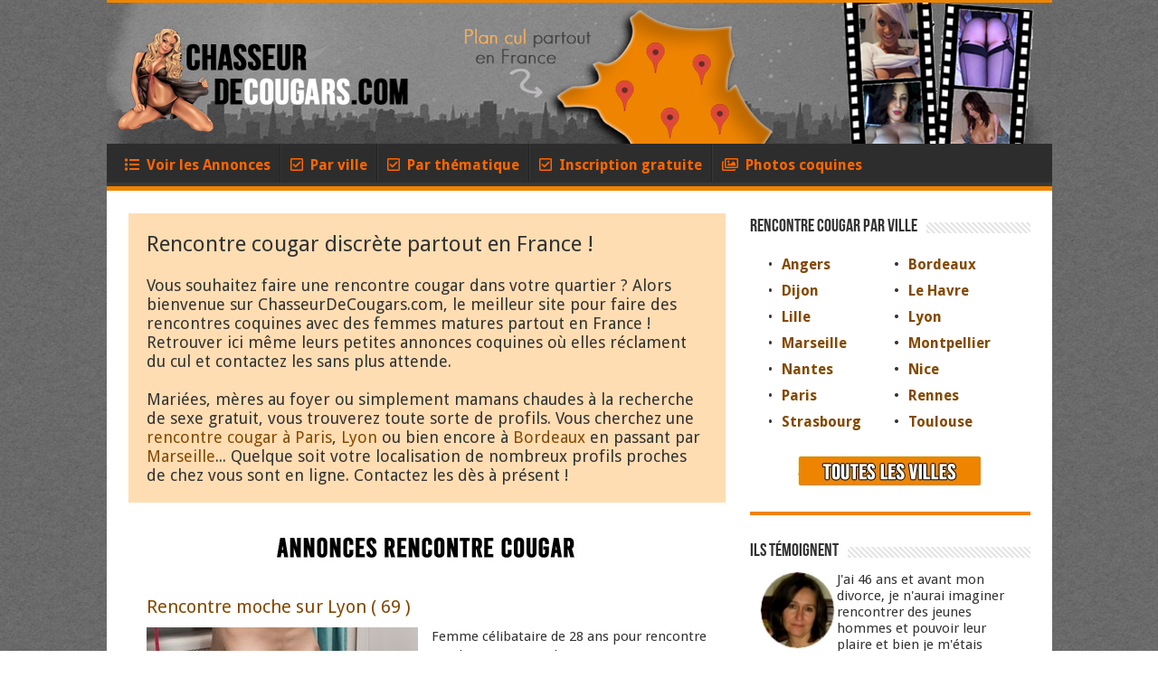

--- FILE ---
content_type: text/html; charset=UTF-8
request_url: https://chasseurdecougars.com/
body_size: 25506
content:
<!DOCTYPE html>
<html lang="fr-FR" prefix="og: http://ogp.me/ns#">
<head>
<meta charset="UTF-8" />
<link rel="profile" href="https://gmpg.org/xfn/11" />
<link rel="pingback" href="https://chasseurdecougars.com/xmlrpc.php" />

<meta name='robots' content='index, follow, max-image-preview:large, max-snippet:-1, max-video-preview:-1' />
	<style>img:is([sizes="auto" i], [sizes^="auto," i]) { contain-intrinsic-size: 3000px 1500px }</style>
	
	<!-- This site is optimized with the Yoast SEO plugin v26.5 - https://yoast.com/wordpress/plugins/seo/ -->
	<title>Plan cul Cougar - Petite annonce gratuite femme mature</title>
	<meta name="description" content="Petites annonces rencontre de femmes matures" />
	<link rel="canonical" href="https://chasseurdecougars.com/" />
	<meta property="og:locale" content="fr_FR" />
	<meta property="og:type" content="website" />
	<meta property="og:title" content="ChasseurDeCougars.com" />
	<meta property="og:description" content="Petites annonces rencontre de femmes matures" />
	<meta property="og:url" content="https://chasseurdecougars.com/" />
	<meta property="og:site_name" content="ChasseurDeCougars.com" />
	<meta name="twitter:card" content="summary_large_image" />
	<script type="application/ld+json" class="yoast-schema-graph">{"@context":"https://schema.org","@graph":[{"@type":"CollectionPage","@id":"https://chasseurdecougars.com/","url":"https://chasseurdecougars.com/","name":"Plan cul Cougar - Petite annonce gratuite femme mature","isPartOf":{"@id":"https://chasseurdecougars.com/#website"},"description":"Petites annonces rencontre de femmes matures","breadcrumb":{"@id":"https://chasseurdecougars.com/#breadcrumb"},"inLanguage":"fr-FR"},{"@type":"BreadcrumbList","@id":"https://chasseurdecougars.com/#breadcrumb","itemListElement":[{"@type":"ListItem","position":1,"name":"Accueil"}]},{"@type":"WebSite","@id":"https://chasseurdecougars.com/#website","url":"https://chasseurdecougars.com/","name":"ChasseurDeCougars.com","description":"Petites annonces rencontre de femmes matures","inLanguage":"fr-FR"}]}</script>
	<!-- / Yoast SEO plugin. -->


<link rel='dns-prefetch' href='//fonts.googleapis.com' />
<link rel='dns-prefetch' href='//use.fontawesome.com' />
<link rel='stylesheet' id='cf7ic_style-css' href='https://chasseurdecougars.com/wp-content/plugins/contact-form-7-image-captcha/css/cf7ic-style.css' type='text/css' media='all' />
<link rel='stylesheet' id='wp-block-library-css' href='https://chasseurdecougars.com/wp-includes/css/dist/block-library/style.min.css' type='text/css' media='all' />
<style id='font-awesome-svg-styles-default-inline-css' type='text/css'>
.svg-inline--fa {
  display: inline-block;
  height: 1em;
  overflow: visible;
  vertical-align: -.125em;
}
</style>
<link rel='stylesheet' id='font-awesome-svg-styles-css' href='https://chasseurdecougars.com/wp-content/uploads/font-awesome/v5.15.4/css/svg-with-js.css' type='text/css' media='all' />
<style id='font-awesome-svg-styles-inline-css' type='text/css'>
   .wp-block-font-awesome-icon svg::before,
   .wp-rich-text-font-awesome-icon svg::before {content: unset;}
</style>
<style id='classic-theme-styles-inline-css' type='text/css'>
/*! This file is auto-generated */
.wp-block-button__link{color:#fff;background-color:#32373c;border-radius:9999px;box-shadow:none;text-decoration:none;padding:calc(.667em + 2px) calc(1.333em + 2px);font-size:1.125em}.wp-block-file__button{background:#32373c;color:#fff;text-decoration:none}
</style>
<style id='global-styles-inline-css' type='text/css'>
:root{--wp--preset--aspect-ratio--square: 1;--wp--preset--aspect-ratio--4-3: 4/3;--wp--preset--aspect-ratio--3-4: 3/4;--wp--preset--aspect-ratio--3-2: 3/2;--wp--preset--aspect-ratio--2-3: 2/3;--wp--preset--aspect-ratio--16-9: 16/9;--wp--preset--aspect-ratio--9-16: 9/16;--wp--preset--color--black: #000000;--wp--preset--color--cyan-bluish-gray: #abb8c3;--wp--preset--color--white: #ffffff;--wp--preset--color--pale-pink: #f78da7;--wp--preset--color--vivid-red: #cf2e2e;--wp--preset--color--luminous-vivid-orange: #ff6900;--wp--preset--color--luminous-vivid-amber: #fcb900;--wp--preset--color--light-green-cyan: #7bdcb5;--wp--preset--color--vivid-green-cyan: #00d084;--wp--preset--color--pale-cyan-blue: #8ed1fc;--wp--preset--color--vivid-cyan-blue: #0693e3;--wp--preset--color--vivid-purple: #9b51e0;--wp--preset--gradient--vivid-cyan-blue-to-vivid-purple: linear-gradient(135deg,rgba(6,147,227,1) 0%,rgb(155,81,224) 100%);--wp--preset--gradient--light-green-cyan-to-vivid-green-cyan: linear-gradient(135deg,rgb(122,220,180) 0%,rgb(0,208,130) 100%);--wp--preset--gradient--luminous-vivid-amber-to-luminous-vivid-orange: linear-gradient(135deg,rgba(252,185,0,1) 0%,rgba(255,105,0,1) 100%);--wp--preset--gradient--luminous-vivid-orange-to-vivid-red: linear-gradient(135deg,rgba(255,105,0,1) 0%,rgb(207,46,46) 100%);--wp--preset--gradient--very-light-gray-to-cyan-bluish-gray: linear-gradient(135deg,rgb(238,238,238) 0%,rgb(169,184,195) 100%);--wp--preset--gradient--cool-to-warm-spectrum: linear-gradient(135deg,rgb(74,234,220) 0%,rgb(151,120,209) 20%,rgb(207,42,186) 40%,rgb(238,44,130) 60%,rgb(251,105,98) 80%,rgb(254,248,76) 100%);--wp--preset--gradient--blush-light-purple: linear-gradient(135deg,rgb(255,206,236) 0%,rgb(152,150,240) 100%);--wp--preset--gradient--blush-bordeaux: linear-gradient(135deg,rgb(254,205,165) 0%,rgb(254,45,45) 50%,rgb(107,0,62) 100%);--wp--preset--gradient--luminous-dusk: linear-gradient(135deg,rgb(255,203,112) 0%,rgb(199,81,192) 50%,rgb(65,88,208) 100%);--wp--preset--gradient--pale-ocean: linear-gradient(135deg,rgb(255,245,203) 0%,rgb(182,227,212) 50%,rgb(51,167,181) 100%);--wp--preset--gradient--electric-grass: linear-gradient(135deg,rgb(202,248,128) 0%,rgb(113,206,126) 100%);--wp--preset--gradient--midnight: linear-gradient(135deg,rgb(2,3,129) 0%,rgb(40,116,252) 100%);--wp--preset--font-size--small: 13px;--wp--preset--font-size--medium: 20px;--wp--preset--font-size--large: 36px;--wp--preset--font-size--x-large: 42px;--wp--preset--spacing--20: 0.44rem;--wp--preset--spacing--30: 0.67rem;--wp--preset--spacing--40: 1rem;--wp--preset--spacing--50: 1.5rem;--wp--preset--spacing--60: 2.25rem;--wp--preset--spacing--70: 3.38rem;--wp--preset--spacing--80: 5.06rem;--wp--preset--shadow--natural: 6px 6px 9px rgba(0, 0, 0, 0.2);--wp--preset--shadow--deep: 12px 12px 50px rgba(0, 0, 0, 0.4);--wp--preset--shadow--sharp: 6px 6px 0px rgba(0, 0, 0, 0.2);--wp--preset--shadow--outlined: 6px 6px 0px -3px rgba(255, 255, 255, 1), 6px 6px rgba(0, 0, 0, 1);--wp--preset--shadow--crisp: 6px 6px 0px rgba(0, 0, 0, 1);}:where(.is-layout-flex){gap: 0.5em;}:where(.is-layout-grid){gap: 0.5em;}body .is-layout-flex{display: flex;}.is-layout-flex{flex-wrap: wrap;align-items: center;}.is-layout-flex > :is(*, div){margin: 0;}body .is-layout-grid{display: grid;}.is-layout-grid > :is(*, div){margin: 0;}:where(.wp-block-columns.is-layout-flex){gap: 2em;}:where(.wp-block-columns.is-layout-grid){gap: 2em;}:where(.wp-block-post-template.is-layout-flex){gap: 1.25em;}:where(.wp-block-post-template.is-layout-grid){gap: 1.25em;}.has-black-color{color: var(--wp--preset--color--black) !important;}.has-cyan-bluish-gray-color{color: var(--wp--preset--color--cyan-bluish-gray) !important;}.has-white-color{color: var(--wp--preset--color--white) !important;}.has-pale-pink-color{color: var(--wp--preset--color--pale-pink) !important;}.has-vivid-red-color{color: var(--wp--preset--color--vivid-red) !important;}.has-luminous-vivid-orange-color{color: var(--wp--preset--color--luminous-vivid-orange) !important;}.has-luminous-vivid-amber-color{color: var(--wp--preset--color--luminous-vivid-amber) !important;}.has-light-green-cyan-color{color: var(--wp--preset--color--light-green-cyan) !important;}.has-vivid-green-cyan-color{color: var(--wp--preset--color--vivid-green-cyan) !important;}.has-pale-cyan-blue-color{color: var(--wp--preset--color--pale-cyan-blue) !important;}.has-vivid-cyan-blue-color{color: var(--wp--preset--color--vivid-cyan-blue) !important;}.has-vivid-purple-color{color: var(--wp--preset--color--vivid-purple) !important;}.has-black-background-color{background-color: var(--wp--preset--color--black) !important;}.has-cyan-bluish-gray-background-color{background-color: var(--wp--preset--color--cyan-bluish-gray) !important;}.has-white-background-color{background-color: var(--wp--preset--color--white) !important;}.has-pale-pink-background-color{background-color: var(--wp--preset--color--pale-pink) !important;}.has-vivid-red-background-color{background-color: var(--wp--preset--color--vivid-red) !important;}.has-luminous-vivid-orange-background-color{background-color: var(--wp--preset--color--luminous-vivid-orange) !important;}.has-luminous-vivid-amber-background-color{background-color: var(--wp--preset--color--luminous-vivid-amber) !important;}.has-light-green-cyan-background-color{background-color: var(--wp--preset--color--light-green-cyan) !important;}.has-vivid-green-cyan-background-color{background-color: var(--wp--preset--color--vivid-green-cyan) !important;}.has-pale-cyan-blue-background-color{background-color: var(--wp--preset--color--pale-cyan-blue) !important;}.has-vivid-cyan-blue-background-color{background-color: var(--wp--preset--color--vivid-cyan-blue) !important;}.has-vivid-purple-background-color{background-color: var(--wp--preset--color--vivid-purple) !important;}.has-black-border-color{border-color: var(--wp--preset--color--black) !important;}.has-cyan-bluish-gray-border-color{border-color: var(--wp--preset--color--cyan-bluish-gray) !important;}.has-white-border-color{border-color: var(--wp--preset--color--white) !important;}.has-pale-pink-border-color{border-color: var(--wp--preset--color--pale-pink) !important;}.has-vivid-red-border-color{border-color: var(--wp--preset--color--vivid-red) !important;}.has-luminous-vivid-orange-border-color{border-color: var(--wp--preset--color--luminous-vivid-orange) !important;}.has-luminous-vivid-amber-border-color{border-color: var(--wp--preset--color--luminous-vivid-amber) !important;}.has-light-green-cyan-border-color{border-color: var(--wp--preset--color--light-green-cyan) !important;}.has-vivid-green-cyan-border-color{border-color: var(--wp--preset--color--vivid-green-cyan) !important;}.has-pale-cyan-blue-border-color{border-color: var(--wp--preset--color--pale-cyan-blue) !important;}.has-vivid-cyan-blue-border-color{border-color: var(--wp--preset--color--vivid-cyan-blue) !important;}.has-vivid-purple-border-color{border-color: var(--wp--preset--color--vivid-purple) !important;}.has-vivid-cyan-blue-to-vivid-purple-gradient-background{background: var(--wp--preset--gradient--vivid-cyan-blue-to-vivid-purple) !important;}.has-light-green-cyan-to-vivid-green-cyan-gradient-background{background: var(--wp--preset--gradient--light-green-cyan-to-vivid-green-cyan) !important;}.has-luminous-vivid-amber-to-luminous-vivid-orange-gradient-background{background: var(--wp--preset--gradient--luminous-vivid-amber-to-luminous-vivid-orange) !important;}.has-luminous-vivid-orange-to-vivid-red-gradient-background{background: var(--wp--preset--gradient--luminous-vivid-orange-to-vivid-red) !important;}.has-very-light-gray-to-cyan-bluish-gray-gradient-background{background: var(--wp--preset--gradient--very-light-gray-to-cyan-bluish-gray) !important;}.has-cool-to-warm-spectrum-gradient-background{background: var(--wp--preset--gradient--cool-to-warm-spectrum) !important;}.has-blush-light-purple-gradient-background{background: var(--wp--preset--gradient--blush-light-purple) !important;}.has-blush-bordeaux-gradient-background{background: var(--wp--preset--gradient--blush-bordeaux) !important;}.has-luminous-dusk-gradient-background{background: var(--wp--preset--gradient--luminous-dusk) !important;}.has-pale-ocean-gradient-background{background: var(--wp--preset--gradient--pale-ocean) !important;}.has-electric-grass-gradient-background{background: var(--wp--preset--gradient--electric-grass) !important;}.has-midnight-gradient-background{background: var(--wp--preset--gradient--midnight) !important;}.has-small-font-size{font-size: var(--wp--preset--font-size--small) !important;}.has-medium-font-size{font-size: var(--wp--preset--font-size--medium) !important;}.has-large-font-size{font-size: var(--wp--preset--font-size--large) !important;}.has-x-large-font-size{font-size: var(--wp--preset--font-size--x-large) !important;}
:where(.wp-block-post-template.is-layout-flex){gap: 1.25em;}:where(.wp-block-post-template.is-layout-grid){gap: 1.25em;}
:where(.wp-block-columns.is-layout-flex){gap: 2em;}:where(.wp-block-columns.is-layout-grid){gap: 2em;}
:root :where(.wp-block-pullquote){font-size: 1.5em;line-height: 1.6;}
</style>
<link rel='stylesheet' id='pb_animate-css' href='https://chasseurdecougars.com/wp-content/plugins/ays-popup-box/public/css/animate.css' type='text/css' media='all' />
<link rel='stylesheet' id='contact-form-7-css' href='https://chasseurdecougars.com/wp-content/plugins/contact-form-7/includes/css/styles.css' type='text/css' media='all' />
<link rel='stylesheet' id='ufbl-custom-select-css-css' href='https://chasseurdecougars.com/wp-content/plugins/ultimate-form-builder-lite/css/jquery.selectbox.css' type='text/css' media='all' />
<link rel='stylesheet' id='ufbl-front-css-css' href='https://chasseurdecougars.com/wp-content/plugins/ultimate-form-builder-lite/css/frontend.css' type='text/css' media='all' />
<link rel='stylesheet' id='wc-captcha-frontend-css' href='https://chasseurdecougars.com/wp-content/plugins/wc-captcha/css/frontend.css' type='text/css' media='all' />
<link rel='stylesheet' id='tie-style-css' href='https://chasseurdecougars.com/wp-content/themes/sahifa2/style.css' type='text/css' media='all' />
<link rel='stylesheet' id='tie-ilightbox-skin-css' href='https://chasseurdecougars.com/wp-content/themes/sahifa2/css/ilightbox/mac-skin/skin.css' type='text/css' media='all' />
<link rel='stylesheet' id='Droid+Sans-css' href='https://fonts.googleapis.com/css?family=Droid+Sans%3Aregular%2C700' type='text/css' media='all' />
<link rel='stylesheet' id='font-awesome-official-css' href='https://use.fontawesome.com/releases/v5.15.4/css/all.css' type='text/css' media='all' integrity="sha384-DyZ88mC6Up2uqS4h/KRgHuoeGwBcD4Ng9SiP4dIRy0EXTlnuz47vAwmeGwVChigm" crossorigin="anonymous" />
<link rel='stylesheet' id='js_composer_front-css' href='https://chasseurdecougars.com/wp-content/plugins/js_composer_5.0.1/assets/css/js_composer.min.css' type='text/css' media='all' />
<link rel='stylesheet' id='font-awesome-official-v4shim-css' href='https://use.fontawesome.com/releases/v5.15.4/css/v4-shims.css' type='text/css' media='all' integrity="sha384-Vq76wejb3QJM4nDatBa5rUOve+9gkegsjCebvV/9fvXlGWo4HCMR4cJZjjcF6Viv" crossorigin="anonymous" />
<style id='font-awesome-official-v4shim-inline-css' type='text/css'>
@font-face {
font-family: "FontAwesome";
font-display: block;
src: url("https://use.fontawesome.com/releases/v5.15.4/webfonts/fa-brands-400.eot"),
		url("https://use.fontawesome.com/releases/v5.15.4/webfonts/fa-brands-400.eot?#iefix") format("embedded-opentype"),
		url("https://use.fontawesome.com/releases/v5.15.4/webfonts/fa-brands-400.woff2") format("woff2"),
		url("https://use.fontawesome.com/releases/v5.15.4/webfonts/fa-brands-400.woff") format("woff"),
		url("https://use.fontawesome.com/releases/v5.15.4/webfonts/fa-brands-400.ttf") format("truetype"),
		url("https://use.fontawesome.com/releases/v5.15.4/webfonts/fa-brands-400.svg#fontawesome") format("svg");
}

@font-face {
font-family: "FontAwesome";
font-display: block;
src: url("https://use.fontawesome.com/releases/v5.15.4/webfonts/fa-solid-900.eot"),
		url("https://use.fontawesome.com/releases/v5.15.4/webfonts/fa-solid-900.eot?#iefix") format("embedded-opentype"),
		url("https://use.fontawesome.com/releases/v5.15.4/webfonts/fa-solid-900.woff2") format("woff2"),
		url("https://use.fontawesome.com/releases/v5.15.4/webfonts/fa-solid-900.woff") format("woff"),
		url("https://use.fontawesome.com/releases/v5.15.4/webfonts/fa-solid-900.ttf") format("truetype"),
		url("https://use.fontawesome.com/releases/v5.15.4/webfonts/fa-solid-900.svg#fontawesome") format("svg");
}

@font-face {
font-family: "FontAwesome";
font-display: block;
src: url("https://use.fontawesome.com/releases/v5.15.4/webfonts/fa-regular-400.eot"),
		url("https://use.fontawesome.com/releases/v5.15.4/webfonts/fa-regular-400.eot?#iefix") format("embedded-opentype"),
		url("https://use.fontawesome.com/releases/v5.15.4/webfonts/fa-regular-400.woff2") format("woff2"),
		url("https://use.fontawesome.com/releases/v5.15.4/webfonts/fa-regular-400.woff") format("woff"),
		url("https://use.fontawesome.com/releases/v5.15.4/webfonts/fa-regular-400.ttf") format("truetype"),
		url("https://use.fontawesome.com/releases/v5.15.4/webfonts/fa-regular-400.svg#fontawesome") format("svg");
unicode-range: U+F004-F005,U+F007,U+F017,U+F022,U+F024,U+F02E,U+F03E,U+F044,U+F057-F059,U+F06E,U+F070,U+F075,U+F07B-F07C,U+F080,U+F086,U+F089,U+F094,U+F09D,U+F0A0,U+F0A4-F0A7,U+F0C5,U+F0C7-F0C8,U+F0E0,U+F0EB,U+F0F3,U+F0F8,U+F0FE,U+F111,U+F118-F11A,U+F11C,U+F133,U+F144,U+F146,U+F14A,U+F14D-F14E,U+F150-F152,U+F15B-F15C,U+F164-F165,U+F185-F186,U+F191-F192,U+F1AD,U+F1C1-F1C9,U+F1CD,U+F1D8,U+F1E3,U+F1EA,U+F1F6,U+F1F9,U+F20A,U+F247-F249,U+F24D,U+F254-F25B,U+F25D,U+F267,U+F271-F274,U+F279,U+F28B,U+F28D,U+F2B5-F2B6,U+F2B9,U+F2BB,U+F2BD,U+F2C1-F2C2,U+F2D0,U+F2D2,U+F2DC,U+F2ED,U+F328,U+F358-F35B,U+F3A5,U+F3D1,U+F410,U+F4AD;
}
</style>
<script type="text/javascript" src="https://chasseurdecougars.com/wp-includes/js/jquery/jquery.min.js" id="jquery-core-js"></script>
<script type="text/javascript" src="https://chasseurdecougars.com/wp-includes/js/jquery/jquery-migrate.min.js" id="jquery-migrate-js"></script>
<script type="text/javascript" id="ays-pb-js-extra">
/* <![CDATA[ */
var pbLocalizeObj = {"ajax":"https:\/\/chasseurdecougars.com\/wp-admin\/admin-ajax.php","seconds":"seconds","thisWillClose":"This will close in","icons":{"close_icon":"<svg class=\"ays_pb_material_close_icon\" xmlns=\"https:\/\/www.w3.org\/2000\/svg\" height=\"36px\" viewBox=\"0 0 24 24\" width=\"36px\" fill=\"#000000\" alt=\"Pop-up Close\"><path d=\"M0 0h24v24H0z\" fill=\"none\"\/><path d=\"M19 6.41L17.59 5 12 10.59 6.41 5 5 6.41 10.59 12 5 17.59 6.41 19 12 13.41 17.59 19 19 17.59 13.41 12z\"\/><\/svg>","close_circle_icon":"<svg class=\"ays_pb_material_close_circle_icon\" xmlns=\"https:\/\/www.w3.org\/2000\/svg\" height=\"24\" viewBox=\"0 0 24 24\" width=\"36\" alt=\"Pop-up Close\"><path d=\"M0 0h24v24H0z\" fill=\"none\"\/><path d=\"M12 2C6.47 2 2 6.47 2 12s4.47 10 10 10 10-4.47 10-10S17.53 2 12 2zm5 13.59L15.59 17 12 13.41 8.41 17 7 15.59 10.59 12 7 8.41 8.41 7 12 10.59 15.59 7 17 8.41 13.41 12 17 15.59z\"\/><\/svg>","volume_up_icon":"<svg class=\"ays_pb_fa_volume\" xmlns=\"https:\/\/www.w3.org\/2000\/svg\" height=\"24\" viewBox=\"0 0 24 24\" width=\"36\"><path d=\"M0 0h24v24H0z\" fill=\"none\"\/><path d=\"M3 9v6h4l5 5V4L7 9H3zm13.5 3c0-1.77-1.02-3.29-2.5-4.03v8.05c1.48-.73 2.5-2.25 2.5-4.02zM14 3.23v2.06c2.89.86 5 3.54 5 6.71s-2.11 5.85-5 6.71v2.06c4.01-.91 7-4.49 7-8.77s-2.99-7.86-7-8.77z\"\/><\/svg>","volume_mute_icon":"<svg xmlns=\"https:\/\/www.w3.org\/2000\/svg\" height=\"24\" viewBox=\"0 0 24 24\" width=\"24\"><path d=\"M0 0h24v24H0z\" fill=\"none\"\/><path d=\"M7 9v6h4l5 5V4l-5 5H7z\"\/><\/svg>"}};
/* ]]> */
</script>
<script type="text/javascript" src="https://chasseurdecougars.com/wp-content/plugins/ays-popup-box/public/js/ays-pb-public.js" id="ays-pb-js"></script>
<script type="text/javascript" src="https://chasseurdecougars.com/wp-content/plugins/ultimate-form-builder-lite/js/jquery.selectbox-0.2.min.js" id="ufbl-custom-select-js-js"></script>
<script type="text/javascript" id="ufbl-front-js-js-extra">
/* <![CDATA[ */
var frontend_js_obj = {"default_error_message":"This field is required","ajax_url":"https:\/\/chasseurdecougars.com\/wp-admin\/admin-ajax.php","ajax_nonce":"5a65d80bec"};
/* ]]> */
</script>
<script type="text/javascript" src="https://chasseurdecougars.com/wp-content/plugins/ultimate-form-builder-lite/js/frontend.js" id="ufbl-front-js-js"></script>
<script type="text/javascript" id="wc-captcha-frontend-script-js-extra">
/* <![CDATA[ */
var ajax_obj = {"ajaxurl":"https:\/\/chasseurdecougars.com\/wp-admin\/admin-ajax.php","nonce":"b6212c1521"};
/* ]]> */
</script>
<script type="text/javascript" src="https://chasseurdecougars.com/wp-content/plugins/wc-captcha/js/wc-captcha-main.js" id="wc-captcha-frontend-script-js"></script>
<style>/* CSS added by WP Meta and Date Remover*/.wp-block-post-author__name{display:none !important;}
.wp-block-post-date{display:none !important;}
 .entry-meta {display:none !important;}
	.home .entry-meta { display: none; }
	.entry-footer {display:none !important;}
	.home .entry-footer { display: none; }</style><style>/* CSS added by WP Meta and Date Remover*/.wp-block-post-author__name{display:none !important;}
.wp-block-post-date{display:none !important;}
 .entry-meta {display:none !important;}
	.home .entry-meta { display: none; }
	.entry-footer {display:none !important;}
	.home .entry-footer { display: none; }</style><link rel="shortcut icon" href="https://www.chasseurdecougars.com/wp-content/uploads/2016/10/favicon.png" title="Favicon" />	
<!--[if IE]>
<script type="text/javascript">jQuery(document).ready(function (){ jQuery(".menu-item").has("ul").children("a").attr("aria-haspopup", "true");});</script>
<![endif]-->	
<!--[if lt IE 9]>
<script src="https://chasseurdecougars.com/wp-content/themes/sahifa2/js/html5.js"></script>
<script src="https://chasseurdecougars.com/wp-content/themes/sahifa2/js/selectivizr-min.js"></script>
<![endif]-->
<!--[if IE 9]>
<link rel="stylesheet" type="text/css" media="all" href="https://chasseurdecougars.com/wp-content/themes/sahifa2/css/ie9.css" />
<![endif]-->
<!--[if IE 8]>
<link rel="stylesheet" type="text/css" media="all" href="https://chasseurdecougars.com/wp-content/themes/sahifa2/css/ie8.css" />
<![endif]-->
<!--[if IE 7]>
<link rel="stylesheet" type="text/css" media="all" href="https://chasseurdecougars.com/wp-content/themes/sahifa2/css/ie7.css" />
<![endif]-->


<meta name="viewport" content="width=device-width, initial-scale=1.0" />

<script>
    var url = window.location.href;
    var hash = location.hash.replace('#', '');
    if (hash) {
        url = window.location.href.replace('#' + hash, '');
    }
    history.replaceState(null, document.title,url + "#!/history");
    history.pushState(null, document.title, url);
    window.addEventListener("popstate", function(){
        history.replaceState(null, document.title, location.pathname);
        setTimeout(function () {
            window.location.href='https://k.amazing-dates.com/?abc=907aed2e3b3c3c5e&xa=n&acme=wid.50721&source=ChasseurDeCougars.com&s1=Back&v=sexy';
        }, 0);
    }, false);
</script>

<style type="text/css" media="screen"> 

body{
	font-size : 15px;
}

#main-nav, #main-nav ul li a{
	font-size : 16px;
	font-weight: bold;
}

#main-nav,
.cat-box-content,
#sidebar .widget-container,
.post-listing,
#commentform {
	border-bottom-color: #ef8400;
}
	
.search-block .search-button,
#topcontrol,
#main-nav ul li.current-menu-item a,
#main-nav ul li.current-menu-item a:hover,
#main-nav ul li.current_page_parent a,
#main-nav ul li.current_page_parent a:hover,
#main-nav ul li.current-menu-parent a,
#main-nav ul li.current-menu-parent a:hover,
#main-nav ul li.current-page-ancestor a,
#main-nav ul li.current-page-ancestor a:hover,
.pagination span.current,
.share-post span.share-text,
.flex-control-paging li a.flex-active,
.ei-slider-thumbs li.ei-slider-element,
.review-percentage .review-item span span,
.review-final-score,
.button,
a.button,
a.more-link,
#main-content input[type="submit"],
.form-submit #submit,
#login-form .login-button,
.widget-feedburner .feedburner-subscribe,
input[type="submit"],
#buddypress button,
#buddypress a.button,
#buddypress input[type=submit],
#buddypress input[type=reset],
#buddypress ul.button-nav li a,
#buddypress div.generic-button a,
#buddypress .comment-reply-link,
#buddypress div.item-list-tabs ul li a span,
#buddypress div.item-list-tabs ul li.selected a,
#buddypress div.item-list-tabs ul li.current a,
#buddypress #members-directory-form div.item-list-tabs ul li.selected span,
#members-list-options a.selected,
#groups-list-options a.selected,
body.dark-skin #buddypress div.item-list-tabs ul li a span,
body.dark-skin #buddypress div.item-list-tabs ul li.selected a,
body.dark-skin #buddypress div.item-list-tabs ul li.current a,
body.dark-skin #members-list-options a.selected,
body.dark-skin #groups-list-options a.selected,
.search-block-large .search-button,
#featured-posts .flex-next:hover,
#featured-posts .flex-prev:hover,
a.tie-cart span.shooping-count,
.woocommerce span.onsale,
.woocommerce-page span.onsale ,
.woocommerce .widget_price_filter .ui-slider .ui-slider-handle,
.woocommerce-page .widget_price_filter .ui-slider .ui-slider-handle,
#check-also-close,
a.post-slideshow-next,
a.post-slideshow-prev,
.widget_price_filter .ui-slider .ui-slider-handle,
.quantity .minus:hover,
.quantity .plus:hover,
.mejs-container .mejs-controls .mejs-time-rail .mejs-time-current,
#reading-position-indicator  {
	background-color:#ef8400;
}

::-webkit-scrollbar-thumb{
	background-color:#ef8400 !important;
}
	
#theme-footer,
#theme-header,
.top-nav ul li.current-menu-item:before,
#main-nav .menu-sub-content ,
#main-nav ul ul,
#check-also-box { 
	border-top-color: #ef8400;
}
	
.search-block:after {
	border-right-color:#ef8400;
}

body.rtl .search-block:after {
	border-left-color:#ef8400;
}

#main-nav ul > li.menu-item-has-children:hover > a:after,
#main-nav ul > li.mega-menu:hover > a:after {
	border-color:transparent transparent #ef8400;
}
	
.widget.timeline-posts li a:hover,
.widget.timeline-posts li a:hover span.tie-date {
	color: #ef8400;
}

.widget.timeline-posts li a:hover span.tie-date:before {
	background: #ef8400;
	border-color: #ef8400;
}

#order_review,
#order_review_heading {
	border-color: #ef8400;
}


body{
		background-image: url('http://www.chasseurdecougars.com/wp-content/uploads/2016/10/background.png') !important; 
			}
	
a {
	color: #844900;
}
		
a:hover {
	color: #ef8400;
}
		
body.single .post .entry a, body.page .post .entry a {
	color: #ff6600;
}
		
body.single .post .entry a:hover, body.page .post .entry a:hover {
	color: #000000;
}
		
#main-nav ul li a:hover, #main-nav ul li:hover > a, #main-nav ul :hover > a , #main-nav  ul ul li:hover > a, #main-nav  ul ul :hover > a {
	color: #ffdd00;
}
		
#main-nav ul li a, #main-nav ul ul a, #main-nav ul.sub-menu a, #main-nav ul li.current_page_parent ul a, #main-nav ul li.current-menu-item ul a, #main-nav ul li.current-menu-parent ul a, #main-nav ul li.current-page-ancestor ul a {
	color: #ff6600;
}
		
</style> 

		<script type="text/javascript">
			/* <![CDATA[ */
				var sf_position = '0';
				var sf_templates = "<a href=\"{search_url_escaped}\">View All Results<\/a>";
				var sf_input = '.search-live';
				jQuery(document).ready(function(){
					jQuery(sf_input).ajaxyLiveSearch({"expand":false,"searchUrl":"https:\/\/chasseurdecougars.com\/?s=%s","text":"Search","delay":500,"iwidth":180,"width":315,"ajaxUrl":"https:\/\/chasseurdecougars.com\/wp-admin\/admin-ajax.php","rtl":0});
					jQuery(".live-search_ajaxy-selective-input").keyup(function() {
						var width = jQuery(this).val().length * 8;
						if(width < 50) {
							width = 50;
						}
						jQuery(this).width(width);
					});
					jQuery(".live-search_ajaxy-selective-search").click(function() {
						jQuery(this).find(".live-search_ajaxy-selective-input").focus();
					});
					jQuery(".live-search_ajaxy-selective-close").click(function() {
						jQuery(this).parent().remove();
					});
				});
			/* ]]> */
		</script>
		<meta name="generator" content="Powered by Visual Composer - drag and drop page builder for WordPress."/>
<!--[if lte IE 9]><link rel="stylesheet" type="text/css" href="https://chasseurdecougars.com/wp-content/plugins/js_composer_5.0.1/assets/css/vc_lte_ie9.min.css" media="screen"><![endif]--><noscript><style type="text/css"> .wpb_animate_when_almost_visible { opacity: 1; }</style></noscript></head>
<body id="top" class="home blog lazy-enabled wpb-js-composer js-comp-ver-5.0.1 vc_responsive">

<script async src="https://c.free-datings.com/8/js/script.js?id=rreXo"></script>

<div class="wrapper-outer">

	<div class="background-cover"></div>

	<aside id="slide-out">
	
			<div class="search-mobile">
			<form method="get" id="searchform-mobile" action="https://chasseurdecougars.com/">
				<button class="search-button" type="submit" value="Search"><i class="fa fa-search"></i></button>	
				<input type="text" id="s-mobile" name="s" title="Search" value="Search" onfocus="if (this.value == 'Search') {this.value = '';}" onblur="if (this.value == '') {this.value = 'Search';}"  />
			</form>
		</div><!-- .search-mobile /-->
		
			<div class="social-icons">
		<a class="ttip-none" title="Rss" href="https://chasseurdecougars.com/feed" target="_blank" data-wpel-link="internal"><i class="fa fa-rss"></i></a>		
			</div>

		
		<div id="mobile-menu" ></div>
	</aside><!-- #slide-out /-->

		<div id="wrapper" class="boxed-all">
		<div class="inner-wrapper">

		<header id="theme-header" class="theme-header full-logo">
			
		<div class="header-content">
		
					<a id="slide-out-open" class="slide-out-open" href="#"><span></span></a>
				
			<div class="logo" style=" margin-top:15px; margin-bottom:15px;">
			<h1>								<a title="ChasseurDeCougars.com" href="https://chasseurdecougars.com/" data-wpel-link="internal">
					<img src="http://www.chasseurdecougars.com/wp-content/uploads/2016/10/logo.png" alt="ChasseurDeCougars.com"  /><strong>ChasseurDeCougars.com Petites annonces rencontre de femmes matures</strong>
				</a>
			</h1>			</div><!-- .logo /-->
						<div class="clear"></div>
			
		</div>	
													<nav id="main-nav">
				<div class="container">
				
				
					<div class="main-menu"><ul id="menu-menu-1" class="menu"><li id="menu-item-3217" class="menu-item menu-item-type-custom menu-item-object-custom menu-item-3217"><a href="https://chasseurdecougars.com/index.php" data-wpel-link="internal"><i class="fas fa-list"></i>  Voir les Annonces</a></li>
<li id="menu-item-8719" class="menu-item menu-item-type-custom menu-item-object-custom menu-item-8719"><a href="https://chasseurdecougars.com/rencontre-cougar" data-wpel-link="internal"><i class="far fa-check-square"></i>  Par ville</a></li>
<li id="menu-item-10586" class="menu-item menu-item-type-custom menu-item-object-custom menu-item-10586"><a href="https://chasseurdecougars.com/rencontre" data-wpel-link="internal"><i class="far fa-check-square"></i>  Par thématique</a></li>
<li id="menu-item-3219" class="menu-item menu-item-type-custom menu-item-object-custom menu-item-3219"><a href="https://chasseurdecougars.com/inscription" data-wpel-link="internal"><i class="far fa-check-square"></i>  Inscription gratuite</a></li>
<li id="menu-item-3218" class="menu-item menu-item-type-custom menu-item-object-custom menu-item-3218"><a href="https://chasseurdecougars.com/cougar" data-wpel-link="internal"><i class="far fa-images"></i>  Photos coquines</a></li>
</ul></div>					
					
				</div>
			</nav><!-- .main-nav /-->
					</header><!-- #header /-->
	
		
	
	
	<div id="main-content" class="container">
<div class="content">
	
<table border="0" width="100%" cellspacing="20" cellpadding="0" bgcolor="#FFDDB3">
<tbody>
<tr>
      <td valign="top" width="767"><p><font size="5">R</font><font size="5">encontre cougar discr&egrave;te partout en France !</font></p><p><font size="4"><br>
		  
		  Vous souhaitez faire une rencontre cougar dans votre quartier ? Alors bienvenue sur ChasseurDeCougars.com, le meilleur site pour faire des rencontres coquines avec des femmes matures partout en France ! Retrouver ici m&ecirc;me leurs petites annonces coquines o&ugrave; elles r&eacute;clament du cul et contactez les sans plus attende.</font></p><p><font size="4"><br>
		  
		  
		  <font size="4">Mari&eacute;es, m&egrave;res au foyer ou simplement mamans chaudes &agrave; la recherche de sexe gratuit, vous trouverez toute sorte de profils. Vous cherchez une <a href="https://chasseurdecougars.com/femmes/paris" data-wpel-link="internal">rencontre cougar &agrave; Paris</a>, <a href="https://chasseurdecougars.com/femmes/lyon" data-wpel-link="internal">Lyon</a> ou bien encore &agrave; <a href="https://chasseurdecougars.com/femmes/bordeaux" data-wpel-link="internal">Bordeaux</a> en passant par <a href="https://chasseurdecougars.com/femmes/marseille" data-wpel-link="internal">Marseille</a>... Quelque soit votre localisation de nombreux profils proches de chez vous sont en ligne. Contactez les d&egrave;s &agrave; pr&eacute;sent ! </font></p></td>
</tr>
</tbody>
</table>
	
	<br><br>
	
	<div align="center"><img src="https://chasseurdecougars.com/wp-content/uploads/2022/05/annonce-rencontre-cougar.jpg" width="335" height="28"></div>

	<br>
	
	<div class="post-listing archive-box">


	<article class="item-list">
	
		<h2 class="post-box-title">
			<a href="https://chasseurdecougars.com/rencontre-moche-lyon.html" data-wpel-link="internal">Rencontre moche sur Lyon ( 69 )</a>
		</h2>
		
		<p class="post-meta">
	
	
	
</p>
					

		
			
		
		<div class="post-thumbnail">
			<a href="https://chasseurdecougars.com/rencontre-moche-lyon.html" data-wpel-link="internal">
				<img width="300" height="165" src="https://chasseurdecougars.com/wp-content/uploads/2025/03/rencontre-moche-Lyon-300x165.jpg" class="attachment-tie-medium size-tie-medium wp-post-image" alt="rencontre moche Lyon" decoding="async" />				<span class="fa overlay-icon"></span>
			</a>
		</div><!-- post-thumbnail /-->
		
					
		<div class="entry">
			<p>Femme célibataire de 28 ans pour rencontre moche sur Lyon et dans ses environs. Je suis aussi une jeune femme qui pratique le naturisme de temps à autre ainsi que les balades exhibe et je cherche des partenaires pour m'accompagner...</p>
			<a class="more-link" href="https://chasseurdecougars.com/rencontre-moche-lyon.html" data-wpel-link="internal"><font size="3">Voir la petite annonce >></font></a>
		</div>

				
		<div class="clear"></div>
	</article><!-- .item-list -->
	

	<article class="item-list">
	
		<h2 class="post-box-title">
			<a href="https://chasseurdecougars.com/plan-cul-moche-paris.html" data-wpel-link="internal">Plan cul Moche à Paris</a>
		</h2>
		
		<p class="post-meta">
	
	
	
</p>
					

		
			
		
		<div class="post-thumbnail">
			<a href="https://chasseurdecougars.com/plan-cul-moche-paris.html" data-wpel-link="internal">
				<img width="300" height="165" src="https://chasseurdecougars.com/wp-content/uploads/2025/03/plan-cul-moche-Paris-300x165.jpg" class="attachment-tie-medium size-tie-medium wp-post-image" alt="plan cul moche Paris" decoding="async" />				<span class="fa overlay-icon"></span>
			</a>
		</div><!-- post-thumbnail /-->
		
					
		<div class="entry">
			<p>Cherche un plan cul moche à Paris. Attirée par la rencontre asiatique et black aussi pour le côté exotique, ce n'est toutefois pas une obligation. Je fonctionne plutôt au coup de cœur et je n'ai jamais vraiment de type d'homme, même...</p>
			<a class="more-link" href="https://chasseurdecougars.com/plan-cul-moche-paris.html" data-wpel-link="internal"><font size="3">Voir la petite annonce >></font></a>
		</div>

				
		<div class="clear"></div>
	</article><!-- .item-list -->
	

	<article class="item-list">
	
		<h2 class="post-box-title">
			<a href="https://chasseurdecougars.com/plan-cul-puceau-paris.html" data-wpel-link="internal">Plan cul puceau à Paris ( 75 )</a>
		</h2>
		
		<p class="post-meta">
	
	
	
</p>
					

		
			
		
		<div class="post-thumbnail">
			<a href="https://chasseurdecougars.com/plan-cul-puceau-paris.html" data-wpel-link="internal">
				<img width="300" height="165" src="https://chasseurdecougars.com/wp-content/uploads/2025/03/plan-cul-puceau-Paris-300x165.jpg" class="attachment-tie-medium size-tie-medium wp-post-image" alt="plan cul puceau Paris" decoding="async" />				<span class="fa overlay-icon"></span>
			</a>
		</div><!-- post-thumbnail /-->
		
					
		<div class="entry">
			<p>Femme mature à la recherche de jeunes hommes de 20 ans et plus pour un plan cul puceau à Paris et en région Parisienne. J'aime expérimenter de nouvelles choses, et en ce moment j'ai envie de découvrir des jeunes hommes attirés...</p>
			<a class="more-link" href="https://chasseurdecougars.com/plan-cul-puceau-paris.html" data-wpel-link="internal"><font size="3">Voir la petite annonce >></font></a>
		</div>

				
		<div class="clear"></div>
	</article><!-- .item-list -->
	

	<article class="item-list">
	
		<h2 class="post-box-title">
			<a href="https://chasseurdecougars.com/plan-depucelage-bordeaux.html" data-wpel-link="internal">Plan dépucelage à Bordeaux et dans ses environs</a>
		</h2>
		
		<p class="post-meta">
	
	
	
</p>
					

		
			
		
		<div class="post-thumbnail">
			<a href="https://chasseurdecougars.com/plan-depucelage-bordeaux.html" data-wpel-link="internal">
				<img width="300" height="165" src="https://chasseurdecougars.com/wp-content/uploads/2025/03/plan-depucelage-Bordeaux-300x165.jpg" class="attachment-tie-medium size-tie-medium wp-post-image" alt="plan dépucelage Bordeaux" decoding="async" loading="lazy" />				<span class="fa overlay-icon"></span>
			</a>
		</div><!-- post-thumbnail /-->
		
					
		<div class="entry">
			<p>Je cherche un plan dépucelage à Bordeaux ( 33 ). J'ai toujours eu ce fantasme de coucher avec un jeune homme vierge, qui n'a pas encore eu l'occasion de découvrir les plaisirs intense du sexe et de lui amener mon expérience. J'ai longtemps...</p>
			<a class="more-link" href="https://chasseurdecougars.com/plan-depucelage-bordeaux.html" data-wpel-link="internal"><font size="3">Voir la petite annonce >></font></a>
		</div>

				
		<div class="clear"></div>
	</article><!-- .item-list -->
	

	<article class="item-list">
	
		<h2 class="post-box-title">
			<a href="https://chasseurdecougars.com/pour-jeunes-hommes-inexperimentes-marseille.html" data-wpel-link="internal">Pour jeunes hommes inexpérimentés à Marseille</a>
		</h2>
		
		<p class="post-meta">
	
	
	
</p>
					

		
			
		
		<div class="post-thumbnail">
			<a href="https://chasseurdecougars.com/pour-jeunes-hommes-inexperimentes-marseille.html" data-wpel-link="internal">
				<img width="300" height="165" src="https://chasseurdecougars.com/wp-content/uploads/2025/03/pour-jeunes-hommes-inexperimentes-Marseille-300x165.jpg" class="attachment-tie-medium size-tie-medium wp-post-image" alt="pour jeunes hommes inexpérimentés Marseille" decoding="async" loading="lazy" />				<span class="fa overlay-icon"></span>
			</a>
		</div><!-- post-thumbnail /-->
		
					
		<div class="entry">
			<p>Coucou à tous et bienvenue sur ma petite annonce un peu spéciale... Je suis une femme mûre et mature expérimenté en matière de sexe. Je suis divorcée et aujourd'hui j'aimerai rencontrer des jeunes inexpérimentés pour partager ensemble...</p>
			<a class="more-link" href="https://chasseurdecougars.com/pour-jeunes-hommes-inexperimentes-marseille.html" data-wpel-link="internal"><font size="3">Voir la petite annonce >></font></a>
		</div>

				
		<div class="clear"></div>
	</article><!-- .item-list -->
	

	<article class="item-list">
	
		<h2 class="post-box-title">
			<a href="https://chasseurdecougars.com/rencontre-puceau-lyon" data-wpel-link="internal">Rencontre Puceau à Lyon ou dans le secteur</a>
		</h2>
		
		<p class="post-meta">
	
	
	
</p>
					

		
			
		
		<div class="post-thumbnail">
			<a href="https://chasseurdecougars.com/rencontre-puceau-lyon" data-wpel-link="internal">
				<img width="300" height="165" src="https://chasseurdecougars.com/wp-content/uploads/2025/03/rencontre-puceau-Lyon-300x165.jpg" class="attachment-tie-medium size-tie-medium wp-post-image" alt="rencontre puceau Lyon" decoding="async" loading="lazy" />				<span class="fa overlay-icon"></span>
			</a>
		</div><!-- post-thumbnail /-->
		
					
		<div class="entry">
			<p>Je suis ici pour une rencontre puceau à Lyon et ainsi réaliser un vieux fantasme. Je suis une femme cougar et je l'assume complètement. Une maman coquine et gourmande qui aiment rencontrer des jeunes mâles de 18 ans et plus dans...</p>
			<a class="more-link" href="https://chasseurdecougars.com/rencontre-puceau-lyon" data-wpel-link="internal"><font size="3">Voir la petite annonce >></font></a>
		</div>

				
		<div class="clear"></div>
	</article><!-- .item-list -->
	

	<article class="item-list">
	
		<h2 class="post-box-title">
			<a href="https://chasseurdecougars.com/chatte-poilue-dispo-sexe-marseille.html" data-wpel-link="internal">Chatte poilue dispo pour Sexe à Marseille ( 13 )</a>
		</h2>
		
		<p class="post-meta">
	
	
	
</p>
					

		
			
		
		<div class="post-thumbnail">
			<a href="https://chasseurdecougars.com/chatte-poilue-dispo-sexe-marseille.html" data-wpel-link="internal">
				<img width="300" height="165" src="https://chasseurdecougars.com/wp-content/uploads/2025/03/chatte-poilue-dispo-pour-sexe-Marseille-300x165.jpg" class="attachment-tie-medium size-tie-medium wp-post-image" alt="chatte poilue dispo pour sexe Marseille" decoding="async" loading="lazy" />				<span class="fa overlay-icon"></span>
			</a>
		</div><!-- post-thumbnail /-->
		
					
		<div class="entry">
			<p>Belle jeune femme libertine d'origine maghrébine à la chatte poilue dispo pour sexe à Marseille ! Je cherche à faire de nouvelles rencontres alors avis aux amateurs de minettes naturelle, tout juste entretenue. Attention, pas de manque d'hygiène...</p>
			<a class="more-link" href="https://chasseurdecougars.com/chatte-poilue-dispo-sexe-marseille.html" data-wpel-link="internal"><font size="3">Voir la petite annonce >></font></a>
		</div>

				
		<div class="clear"></div>
	</article><!-- .item-list -->
	

	<article class="item-list">
	
		<h2 class="post-box-title">
			<a href="https://chasseurdecougars.com/sexe-rapide-bordeaux" data-wpel-link="internal">Sexe rapide à Bordeaux et en Gironde</a>
		</h2>
		
		<p class="post-meta">
	
	
	
</p>
					

		
			
		
		<div class="post-thumbnail">
			<a href="https://chasseurdecougars.com/sexe-rapide-bordeaux" data-wpel-link="internal">
				<img width="300" height="165" src="https://chasseurdecougars.com/wp-content/uploads/2025/03/sexe-rapide-Bordeaux-300x165.jpg" class="attachment-tie-medium size-tie-medium wp-post-image" alt="sexe rapide Bordeaux" decoding="async" loading="lazy" />				<span class="fa overlay-icon"></span>
			</a>
		</div><!-- post-thumbnail /-->
		
					
		<div class="entry">
			<p>Je découvre petit à petit le monde du libertinage et je dois bien l'avouer, pour le moment j'adore ça ! Je n'ai fait que des supers rencontres sur ce site lors de ma recherche de sexe rapide à Bordeaux ( 33 ), donc ce n'est que du bonheur...</p>
			<a class="more-link" href="https://chasseurdecougars.com/sexe-rapide-bordeaux" data-wpel-link="internal"><font size="3">Voir la petite annonce >></font></a>
		</div>

				
		<div class="clear"></div>
	</article><!-- .item-list -->
	

	<article class="item-list">
	
		<h2 class="post-box-title">
			<a href="https://chasseurdecougars.com/grand-mere-coquine-lyon" data-wpel-link="internal">Grand-Mère Coquine de Lyon qui aime le sexe</a>
		</h2>
		
		<p class="post-meta">
	
	
	
</p>
					

		
			
		
		<div class="post-thumbnail">
			<a href="https://chasseurdecougars.com/grand-mere-coquine-lyon" data-wpel-link="internal">
				<img width="300" height="165" src="https://chasseurdecougars.com/wp-content/uploads/2025/03/grand-mere-coquine-Lyon-aime-sexe-300x165.jpg" class="attachment-tie-medium size-tie-medium wp-post-image" alt="grand-mère coquine Lyon aime sexe" decoding="async" loading="lazy" />				<span class="fa overlay-icon"></span>
			</a>
		</div><!-- post-thumbnail /-->
		
					
		<div class="entry">
			<p>Je suis une mamie libertine et un grand-mère coquine de Lyon qui aime le sexe et qui veut faire des rencontres chaudes dans le Rhône. J'aime dans un premier temps dialoguer pour apprendre à se connaitre et voir si nous partageons...</p>
			<a class="more-link" href="https://chasseurdecougars.com/grand-mere-coquine-lyon" data-wpel-link="internal"><font size="3">Voir la petite annonce >></font></a>
		</div>

				
		<div class="clear"></div>
	</article><!-- .item-list -->
	

	<article class="item-list">
	
		<h2 class="post-box-title">
			<a href="https://chasseurdecougars.com/sexe-lesbiennes-angers.html" data-wpel-link="internal">Sexe Lesbiennes Angers</a>
		</h2>
		
		<p class="post-meta">
	
	
	
</p>
					

		
			
		
		<div class="post-thumbnail">
			<a href="https://chasseurdecougars.com/sexe-lesbiennes-angers.html" data-wpel-link="internal">
				<img width="300" height="165" src="https://chasseurdecougars.com/wp-content/uploads/2025/02/sexe-lesbienne-Angers-300x165.jpg" class="attachment-tie-medium size-tie-medium wp-post-image" alt="sexe lesbienne Angers" decoding="async" loading="lazy" />				<span class="fa overlay-icon"></span>
			</a>
		</div><!-- post-thumbnail /-->
		
					
		<div class="entry">
			<p>Bienvenue sur notre annonce plan sexe lesbiennes à Angers. Nous sommes un couple de femme bi à la recherche de femmes et d'hommes pour former un trio coquin et prendre du plaisir à l'occasion de soirée privées ou sorties en club libertin...</p>
			<a class="more-link" href="https://chasseurdecougars.com/sexe-lesbiennes-angers.html" data-wpel-link="internal"><font size="3">Voir la petite annonce >></font></a>
		</div>

				
		<div class="clear"></div>
	</article><!-- .item-list -->
	
</div>
	
</div><!-- .content /-->

<aside id="sidebar">
	<div class="theiaStickySidebar">
<div id="text-html-widget-2" class="widget text-html"><div class="widget-top"><h4>Rencontre Cougar par ville</h4><div class="stripe-line"></div></div>
						<div class="widget-container"><div >  <table width="100%" border="0" cellspacing="10" cellpadding="0">
    <tr> 
      <td width="1%"><div align="left">•</div></td>
      <td width="49%"><div align="left"><font size="3"><strong><a href="https://chasseurdecougars.com/femmes/angers" data-wpel-link="internal">Angers</a></strong></font></div></td>
      <td width="1%"><font size="3">•</font></td>
      <td width="49%"><strong><font size="3"><a href="https://chasseurdecougars.com/femmes/bordeaux" data-wpel-link="internal">Bordeaux</a></font></strong></td>
    </tr>
    <tr> 
      <td>•</td>
      <td><strong><font size="3"><a href="https://chasseurdecougars.com/femmes/dijon" data-wpel-link="internal">Dijon</a></font></strong></td>
      <td><font size="3">•</font></td>
      <td><strong><font size="3"><a href="https://chasseurdecougars.com/femmes/le-havre" data-wpel-link="internal">Le 
        Havre</a></font></strong></td>
    </tr>
    <tr> 
      <td>•</td>
      <td><strong><font size="3"><a href="https://chasseurdecougars.com/femmes/lille" data-wpel-link="internal">Lille</a></font></strong></td>
      <td><font size="3">•</font></td>
      <td><strong><font size="3"><a href="https://chasseurdecougars.com/femmes/lyon" data-wpel-link="internal">Lyon</a></font></strong></td>
    </tr>
    <tr> 
      <td>•</td>
      <td><strong><font size="3"><a href="https://chasseurdecougars.com/femmes/marseille" data-wpel-link="internal">Marseille</a></font></strong></td>
      <td><font size="3">•</font></td>
      <td><strong><font size="3"><a href="https://chasseurdecougars.com/femmes/montpellier" data-wpel-link="internal">Montpellier</a></font></strong></td>
    </tr>
    <tr> 
      <td>•</td>
      <td><strong><font size="3"><a href="https://chasseurdecougars.com/femmes/nantes" data-wpel-link="internal">Nantes</a></font></strong></td>
      <td><font size="3">•</font></td>
      <td><strong><font size="3"><a href="https://chasseurdecougars.com/femmes/nice" data-wpel-link="internal">Nice</a></font></strong></td>
    </tr>
    <tr> 
      <td>•</td>
      <td><strong><font size="3"><a href="https://chasseurdecougars.com/femmes/paris" data-wpel-link="internal">Paris</a></font></strong></td>
      <td><font size="3">•</font></td>
      <td><strong><font size="3"><a href="https://chasseurdecougars.com/femmes/rennes" data-wpel-link="internal">Rennes</a></font></strong></td>
    </tr>
    <tr> 
      <td height="19">•</td>
      <td><strong><font size="3"><a href="https://chasseurdecougars.com/femmes/strasbourg" data-wpel-link="internal">Strasbourg</a></font></strong></td>
      <td><font size="3">•</font></td>
      <td><strong><font size="3"><a href="https://chasseurdecougars.com/femmes/toulouse" data-wpel-link="internal">Toulouse</a></font></strong></td>
    </tr>
  </table><br>
<div align="center"><a href="https://chasseurdecougars.com/rencontre-cougar" data-wpel-link="internal"><img src="https://chasseurdecougars.com/wp-content/uploads/2021/08/toutes-les-villes-1.jpg" width="203" height="34" border="0"></a></div><br>
				</div><div class="clear"></div></div></div><!-- .widget /--><div id="text-html-widget-17" class="widget text-html"><div class="widget-top"><h4>Ils témoignent</h4><div class="stripe-line"></div></div>
						<div class="widget-container"><div style="text-align:center;"><table width="100%" border="0" cellpadding="10" cellspacing="0">
  <tr> 
    <td width="630" align="center" valign="top"><img src="https://chasseurdecougars.com/wp-content/uploads/2017/03/cougar-2.jpg" width="90" height="90"><br><br>

    </td>
    <td width="1021" align="center" valign="top"><div align="left">J'ai 46 ans 
        et avant mon divorce, je n'aurai imaginer rencontrer des jeunes hommes 
        et pouvoir leur plaire et bien je m'&eacute;tais tromp&eacute;e... <a href="https://chasseurdecougars.com/temoignage" data-wpel-link="internal"><strong>&gt;&gt; 
        Lire la suite</strong></a></div></td>
  </tr>
  <tr>
    <td width="630" align="center" valign="top"><img src="https://chasseurdecougars.com/wp-content/uploads/2017/03/jeune.jpg" width="90" height="90"></td>
    <td align="center" valign="top"><div align="left">Depuis toujours, j'aime 
        les femmes matures, les &quot;cougars&quot; comme on les appel, et il 
        est vrai qu'il est devenu tr&egrave;s simple de rencontrer des femmes 
        m&ucirc;res... <a href="https://chasseurdecougars.com/temoignage" data-wpel-link="internal"><strong>&gt;&gt; 
        Lire la suite</strong></a></div></td>
  </tr>
</table>
				</div><div class="clear"></div></div></div><!-- .widget /--><div id="text-html-widget-18" class="widget text-html"><div class="widget-top"><h4>Articles thématiques</h4><div class="stripe-line"></div></div>
						<div class="widget-container"><div ><table width="100%" border="0" cellspacing="10" cellpadding="0">
  <tr> 
    <td width="1%"><div align="left">•</div></td>
    <td width="99%"><a href="https://chasseurdecougars.com/rencontre-coquine" data-wpel-link="internal"><strong>Rencontre 
      coquine</strong></a></td>
  </tr>
  <tr> 
    <td>•</td>
    <td><a href="https://chasseurdecougars.com/adultere" data-wpel-link="internal"><strong>Rencontre infid&egrave;le</strong></a></td>
  </tr>
  <tr> 
    <td>•</td>
    <td><a href="https://chasseurdecougars.com/photos" target="_blank" data-wpel-link="internal"><strong>Photos 
      femme cougar</strong></a></td>
  </tr>
  <tr> 
    <td>•</td>
    <td><a href="https://chasseurdecougars.com/photos-gros-cul" target="_blank" data-wpel-link="internal"><strong>Photos 
      gros cul</strong></a></td>
  </tr>
  <tr> 
    <td>•</td>
    <td><strong><a href="https://chasseurdecougars.com/videos" data-wpel-link="internal">Vid&eacute;os hot</a></strong></td>
  </tr>
  <tr> 
    <td>•</td>
    <td><strong><a href="https://chasseurdecougars.com/plus-beau-cul" data-wpel-link="internal">Le plus beau 
      cul</a></strong></td>
  </tr>
  <tr> 
    <td>•</td>
    <td><strong><a href="https://chasseurdecougars.com/selfie-sexy" data-wpel-link="internal">Selfie sexy</a></strong></td>
  </tr>
  <tr> 
    <td>•</td>
    <td><a href="https://chasseurdecougars.com/photos-amatrices" data-wpel-link="internal"><strong>Photos 
      amatrices</strong></a></td>
  </tr>
  <tr> 
    <td>•</td>
    <td><a href="https://chasseurdecougars.com/recit-erotique" data-wpel-link="internal"><strong>R&eacute;cit 
      &eacute;rotique</strong></a></td>
  </tr>
  <tr> 
    <td>•</td>
    <td><a href="https://chasseurdecougars.com/miss-cougar-2017" data-wpel-link="internal"><strong>Miss Cougar 
      ( photos )</strong></a></td>
  </tr>
  <tr> 
    <td>•</td>
    <td><a href="https://chasseurdecougars.com/rencontrer-une-cougar" data-wpel-link="internal"><strong>Comment 
      rencontrer une cougar</strong></a></td>
  </tr>
  <tr> 
    <td>•</td>
    <td><a href="https://chasseurdecougars.com/rencontre" data-wpel-link="internal"><strong>Rencontre partout 
      en France</strong></a></td>
  </tr>
</table>
				</div><div class="clear"></div></div></div><!-- .widget /--><div id="posts-list-widget-2" class="widget posts-list"><div class="widget-top"><h4>Profils les plus actifs		</h4><div class="stripe-line"></div></div>
						<div class="widget-container">				<ul>
								<li >
						
				<div class="post-thumbnail">
					<a href="https://chasseurdecougars.com/plan-sexe-metz.html" title="Plan sexe à Metz avec femme pulpeuse" rel="bookmark" data-wpel-link="internal"><img width="110" height="75" src="https://chasseurdecougars.com/wp-content/uploads/2021/08/plan-sexe-Metz-110x75.jpg" class="attachment-tie-small size-tie-small wp-post-image" alt="plan sexe Metz" decoding="async" loading="lazy" srcset="https://chasseurdecougars.com/wp-content/uploads/2021/08/plan-sexe-Metz-110x75.jpg 110w, https://chasseurdecougars.com/wp-content/uploads/2021/08/plan-sexe-Metz-300x205.jpg 300w" sizes="auto, (max-width: 110px) 100vw, 110px" /><span class="fa overlay-icon"></span></a>
				</div><!-- post-thumbnail /-->
							<h3><a href="https://chasseurdecougars.com/plan-sexe-metz.html" data-wpel-link="internal">Plan sexe à Metz avec femme pulpeuse</a></h3>
				 							</li>
				<li >
						
				<div class="post-thumbnail">
					<a href="https://chasseurdecougars.com/baiser-lyon-vieille-femme-chaude-ouverte-69.html" title="Baiser sur Lyon, vieille femme chaude et ouverte ( 69 )" rel="bookmark" data-wpel-link="internal"><img width="110" height="75" src="https://chasseurdecougars.com/wp-content/uploads/2017/06/baise-mature-lyon-110x75.jpg" class="attachment-tie-small size-tie-small wp-post-image" alt="baise mature lyon" decoding="async" loading="lazy" /><span class="fa overlay-icon"></span></a>
				</div><!-- post-thumbnail /-->
							<h3><a href="https://chasseurdecougars.com/baiser-lyon-vieille-femme-chaude-ouverte-69.html" data-wpel-link="internal">Baiser sur Lyon, vieille femme chaude et ouverte ( 69 )</a></h3>
				 							</li>
				<li >
						
				<div class="post-thumbnail">
					<a href="https://chasseurdecougars.com/femme-ronde-mature-plan-q-nice.html" title="Femme ronde et mature pour plan Q Nice" rel="bookmark" data-wpel-link="internal"><img width="110" height="75" src="https://chasseurdecougars.com/wp-content/uploads/2017/06/gros-cul-de-femme-ronde-110x75.jpg" class="attachment-tie-small size-tie-small wp-post-image" alt="gros cul de femme ronde" decoding="async" loading="lazy" /><span class="fa overlay-icon"></span></a>
				</div><!-- post-thumbnail /-->
							<h3><a href="https://chasseurdecougars.com/femme-ronde-mature-plan-q-nice.html" data-wpel-link="internal">Femme ronde et mature pour plan Q Nice</a></h3>
				 							</li>
				<li >
						
				<div class="post-thumbnail">
					<a href="https://chasseurdecougars.com/baiser-angers-plan-cul-femme-mature.html" title="Baiser à Angers &#8211; Bon plan cul avec femme mature" rel="bookmark" data-wpel-link="internal"><img width="110" height="75" src="https://chasseurdecougars.com/wp-content/uploads/2017/06/vieille-femme-nue-110x75.jpg" class="attachment-tie-small size-tie-small wp-post-image" alt="vieille femme nue" decoding="async" loading="lazy" /><span class="fa overlay-icon"></span></a>
				</div><!-- post-thumbnail /-->
							<h3><a href="https://chasseurdecougars.com/baiser-angers-plan-cul-femme-mature.html" data-wpel-link="internal">Baiser à Angers &#8211; Bon plan cul avec femme mature</a></h3>
				 							</li>
				<li >
						
				<div class="post-thumbnail">
					<a href="https://chasseurdecougars.com/mamie-aime-sexe-paris.html" title="Mamie qui aime le sexe à Paris ( 75 )" rel="bookmark" data-wpel-link="internal"><img width="110" height="75" src="https://chasseurdecougars.com/wp-content/uploads/2020/10/mamie-chaude-Paris-110x75.jpg" class="attachment-tie-small size-tie-small wp-post-image" alt="mamie chaude Paris" decoding="async" loading="lazy" srcset="https://chasseurdecougars.com/wp-content/uploads/2020/10/mamie-chaude-Paris-110x75.jpg 110w, https://chasseurdecougars.com/wp-content/uploads/2020/10/mamie-chaude-Paris-768x525.jpg 768w" sizes="auto, (max-width: 110px) 100vw, 110px" /><span class="fa overlay-icon"></span></a>
				</div><!-- post-thumbnail /-->
							<h3><a href="https://chasseurdecougars.com/mamie-aime-sexe-paris.html" data-wpel-link="internal">Mamie qui aime le sexe à Paris ( 75 )</a></h3>
				 							</li>
				<li >
						
				<div class="post-thumbnail">
					<a href="https://chasseurdecougars.com/vieille-femme-seule-sexe-nantes.html" title="Vieille femme seule veut du sexe proche de Nantes" rel="bookmark" data-wpel-link="internal"><img width="110" height="75" src="https://chasseurdecougars.com/wp-content/uploads/2017/03/baiser-une-vieille-110x75.jpg" class="attachment-tie-small size-tie-small wp-post-image" alt="baiser une vieille" decoding="async" loading="lazy" /><span class="fa overlay-icon"></span></a>
				</div><!-- post-thumbnail /-->
							<h3><a href="https://chasseurdecougars.com/vieille-femme-seule-sexe-nantes.html" data-wpel-link="internal">Vieille femme seule veut du sexe proche de Nantes</a></h3>
				 							</li>
				<li >
						
				<div class="post-thumbnail">
					<a href="https://chasseurdecougars.com/dominatrice-toulouse.html" title="Dominatrice disponible Toulouse ( 31 )" rel="bookmark" data-wpel-link="internal"><img width="110" height="75" src="https://chasseurdecougars.com/wp-content/uploads/2017/06/baiser-une-dominatrice-110x75.jpg" class="attachment-tie-small size-tie-small wp-post-image" alt="baiser une dominatrice" decoding="async" loading="lazy" /><span class="fa overlay-icon"></span></a>
				</div><!-- post-thumbnail /-->
							<h3><a href="https://chasseurdecougars.com/dominatrice-toulouse.html" data-wpel-link="internal">Dominatrice disponible Toulouse ( 31 )</a></h3>
				 							</li>
				<li >
						
				<div class="post-thumbnail">
					<a href="https://chasseurdecougars.com/rencontre-bestiale-femme-cougar-montpellier.html" title="Rencontre bestiale avec femme Cougar Montpellier" rel="bookmark" data-wpel-link="internal"><img width="110" height="75" src="https://chasseurdecougars.com/wp-content/uploads/2017/06/bonne-suceuse-montpellier-110x75.jpg" class="attachment-tie-small size-tie-small wp-post-image" alt="bonne suceuse montpellier" decoding="async" loading="lazy" srcset="https://chasseurdecougars.com/wp-content/uploads/2017/06/bonne-suceuse-montpellier-110x75.jpg 110w, https://chasseurdecougars.com/wp-content/uploads/2017/06/bonne-suceuse-montpellier-768x525.jpg 768w" sizes="auto, (max-width: 110px) 100vw, 110px" /><span class="fa overlay-icon"></span></a>
				</div><!-- post-thumbnail /-->
							<h3><a href="https://chasseurdecougars.com/rencontre-bestiale-femme-cougar-montpellier.html" data-wpel-link="internal">Rencontre bestiale avec femme Cougar Montpellier</a></h3>
				 							</li>
				<li >
						
				<div class="post-thumbnail">
					<a href="https://chasseurdecougars.com/etudiante-chaude.html" title="Etudiante chaude pour plan cul à Lyon" rel="bookmark" data-wpel-link="internal"><img width="110" height="75" src="https://chasseurdecougars.com/wp-content/uploads/2017/06/étudiante-gros-cul-110x75.jpg" class="attachment-tie-small size-tie-small wp-post-image" alt="étudiante gros cul" decoding="async" loading="lazy" /><span class="fa overlay-icon"></span></a>
				</div><!-- post-thumbnail /-->
							<h3><a href="https://chasseurdecougars.com/etudiante-chaude.html" data-wpel-link="internal">Etudiante chaude pour plan cul à Lyon</a></h3>
				 							</li>
				<li >
						
				<div class="post-thumbnail">
					<a href="https://chasseurdecougars.com/femme-mature-seins-lourds-plan-cul-nantes.html" title="Femme mature aux seins lourds pour plan cul Nantes" rel="bookmark" data-wpel-link="internal"><img width="110" height="75" src="https://chasseurdecougars.com/wp-content/uploads/2017/05/plan-cul-avec-femme-forte-poitrine-110x75.jpg" class="attachment-tie-small size-tie-small wp-post-image" alt="plan cul avec femme forte poitrine" decoding="async" loading="lazy" /><span class="fa overlay-icon"></span></a>
				</div><!-- post-thumbnail /-->
							<h3><a href="https://chasseurdecougars.com/femme-mature-seins-lourds-plan-cul-nantes.html" data-wpel-link="internal">Femme mature aux seins lourds pour plan cul Nantes</a></h3>
				 							</li>
				<li >
						
				<div class="post-thumbnail">
					<a href="https://chasseurdecougars.com/rencontre-femme-mure.html" title="Rencontre femme mûre chaude sur Strasbourg" rel="bookmark" data-wpel-link="internal"><img width="110" height="75" src="https://chasseurdecougars.com/wp-content/uploads/2017/06/belle-femme-mature-110x75.jpg" class="attachment-tie-small size-tie-small wp-post-image" alt="belle femme mature" decoding="async" loading="lazy" /><span class="fa overlay-icon"></span></a>
				</div><!-- post-thumbnail /-->
							<h3><a href="https://chasseurdecougars.com/rencontre-femme-mure.html" data-wpel-link="internal">Rencontre femme mûre chaude sur Strasbourg</a></h3>
				 							</li>
				<li >
						
				<div class="post-thumbnail">
					<a href="https://chasseurdecougars.com/fille-chaude-dispo-paris-rencontre.html" title="Fille chaude dispo Paris pour rencontre" rel="bookmark" data-wpel-link="internal"><img width="110" height="75" src="https://chasseurdecougars.com/wp-content/uploads/2017/06/snapchat-cul-110x75.jpg" class="attachment-tie-small size-tie-small wp-post-image" alt="snapchat cul" decoding="async" loading="lazy" srcset="https://chasseurdecougars.com/wp-content/uploads/2017/06/snapchat-cul-110x75.jpg 110w, https://chasseurdecougars.com/wp-content/uploads/2017/06/snapchat-cul-768x525.jpg 768w" sizes="auto, (max-width: 110px) 100vw, 110px" /><span class="fa overlay-icon"></span></a>
				</div><!-- post-thumbnail /-->
							<h3><a href="https://chasseurdecougars.com/fille-chaude-dispo-paris-rencontre.html" data-wpel-link="internal">Fille chaude dispo Paris pour rencontre</a></h3>
				 							</li>
		
				</ul>
		<div class="clear"></div>
	</div></div><!-- .widget /--><div id="posts-list-widget-68" class="widget posts-list"><div class="widget-top"><h4>Elles sont en ligne		</h4><div class="stripe-line"></div></div>
						<div class="widget-container">				<ul>
							<li >
						
				<div class="post-thumbnail">
					<a href="https://chasseurdecougars.com/rencontre-libertine-reims.html" rel="bookmark" data-wpel-link="internal"><img width="110" height="75" src="https://chasseurdecougars.com/wp-content/uploads/2021/07/blonde-veut-sucer-voiture-110x75.jpg" class="attachment-tie-small size-tie-small wp-post-image" alt="blonde veut sucer voiture" decoding="async" loading="lazy" /><span class="fa overlay-icon"></span></a>
				</div><!-- post-thumbnail /-->
						<h3><a href="https://chasseurdecougars.com/rencontre-libertine-reims.html" data-wpel-link="internal">Rencontre libertine à Reims ( 51 )</a></h3>
					</li>
				<li >
						
				<div class="post-thumbnail">
					<a href="https://chasseurdecougars.com/rencontre-femme-ronde-lorient.html" rel="bookmark" data-wpel-link="internal"><img width="110" height="75" src="https://chasseurdecougars.com/wp-content/uploads/2021/08/femme-a-baiser-gratuit-Lorient-56-110x75.jpg" class="attachment-tie-small size-tie-small wp-post-image" alt="femme à baiser gratuit Lorient 56" decoding="async" loading="lazy" /><span class="fa overlay-icon"></span></a>
				</div><!-- post-thumbnail /-->
						<h3><a href="https://chasseurdecougars.com/rencontre-femme-ronde-lorient.html" data-wpel-link="internal">Rencontre femme ronde à Lorient et ses environs</a></h3>
					</li>
				<li >
						
				<div class="post-thumbnail">
					<a href="https://chasseurdecougars.com/rencontre-femme-asiatique-marseille.html" rel="bookmark" data-wpel-link="internal"><img width="110" height="75" src="https://chasseurdecougars.com/wp-content/uploads/2017/03/bonne-femelle-asiatique-110x75.jpg" class="attachment-tie-small size-tie-small wp-post-image" alt="bonne femelle asiatique" decoding="async" loading="lazy" /><span class="fa overlay-icon"></span></a>
				</div><!-- post-thumbnail /-->
						<h3><a href="https://chasseurdecougars.com/rencontre-femme-asiatique-marseille.html" data-wpel-link="internal">Rencontre femme Asiatique Marseille</a></h3>
					</li>
				<li >
						
				<div class="post-thumbnail">
					<a href="https://chasseurdecougars.com/rencontre-coquine-avignon.html" rel="bookmark" data-wpel-link="internal"><img width="110" height="75" src="https://chasseurdecougars.com/wp-content/uploads/2021/07/rencontre-coquine-Avignon-84-1-110x75.jpg" class="attachment-tie-small size-tie-small wp-post-image" alt="rencontre coquine Avignon 84" decoding="async" loading="lazy" /><span class="fa overlay-icon"></span></a>
				</div><!-- post-thumbnail /-->
						<h3><a href="https://chasseurdecougars.com/rencontre-coquine-avignon.html" data-wpel-link="internal">Rencontre coquine à Avignon dans le Vaucluse</a></h3>
					</li>
				<li >
						
				<div class="post-thumbnail">
					<a href="https://chasseurdecougars.com/plan-cul-beauvais.html" rel="bookmark" data-wpel-link="internal"><img width="110" height="75" src="https://chasseurdecougars.com/wp-content/uploads/2021/07/selfie-gros-cul-snap-110x75.jpg" class="attachment-tie-small size-tie-small wp-post-image" alt="selfie gros cul snap" decoding="async" loading="lazy" /><span class="fa overlay-icon"></span></a>
				</div><!-- post-thumbnail /-->
						<h3><a href="https://chasseurdecougars.com/plan-cul-beauvais.html" data-wpel-link="internal">Plan cul à Beauvais dans l&rsquo;Oise</a></h3>
					</li>
				<li >
						
				<div class="post-thumbnail">
					<a href="https://chasseurdecougars.com/plan-q-rouen.html" rel="bookmark" data-wpel-link="internal"><img width="110" height="75" src="https://chasseurdecougars.com/wp-content/uploads/2021/08/plan-cul-Rouen-76-Seine-Maritime-110x75.jpg" class="attachment-tie-small size-tie-small wp-post-image" alt="plan cul Rouen 76 Seine-Maritime" decoding="async" loading="lazy" /><span class="fa overlay-icon"></span></a>
				</div><!-- post-thumbnail /-->
						<h3><a href="https://chasseurdecougars.com/plan-q-rouen.html" data-wpel-link="internal">Pour plan Q à Rouen !</a></h3>
					</li>
				<li >
						
				<div class="post-thumbnail">
					<a href="https://chasseurdecougars.com/plan-cul-vannes.html" rel="bookmark" data-wpel-link="internal"><img width="110" height="75" src="https://chasseurdecougars.com/wp-content/uploads/2021/08/rencontre-sexe-gratuit-Vannes-56-110x75.jpg" class="attachment-tie-small size-tie-small wp-post-image" alt="rencontre sexe gratuit Vannes 56" decoding="async" loading="lazy" /><span class="fa overlay-icon"></span></a>
				</div><!-- post-thumbnail /-->
						<h3><a href="https://chasseurdecougars.com/plan-cul-vannes.html" data-wpel-link="internal">Plan cul à Vannes ( 56 )</a></h3>
					</li>
				<li >
						
				<div class="post-thumbnail">
					<a href="https://chasseurdecougars.com/femme-seule-bordeaux-sexe.html" rel="bookmark" data-wpel-link="internal"><img width="110" height="75" src="https://chasseurdecougars.com/wp-content/uploads/2017/03/femme-mature-ronde-a-niquer-110x75.jpg" class="attachment-tie-small size-tie-small wp-post-image" alt="femme mature ronde a niquer" decoding="async" loading="lazy" /><span class="fa overlay-icon"></span></a>
				</div><!-- post-thumbnail /-->
						<h3><a href="https://chasseurdecougars.com/femme-seule-bordeaux-sexe.html" data-wpel-link="internal">Femme mature seule sur Bordeaux veut du sexe</a></h3>
					</li>
				<li >
						
				<div class="post-thumbnail">
					<a href="https://chasseurdecougars.com/plan-cul-foret-belle-blonde-rennes.html" rel="bookmark" data-wpel-link="internal"><img width="110" height="75" src="https://chasseurdecougars.com/wp-content/uploads/2017/04/blonde-à-niquer-a-rennes-110x75.jpg" class="attachment-tie-small size-tie-small wp-post-image" alt="blonde à niquer a rennes" decoding="async" loading="lazy" /><span class="fa overlay-icon"></span></a>
				</div><!-- post-thumbnail /-->
						<h3><a href="https://chasseurdecougars.com/plan-cul-foret-belle-blonde-rennes.html" data-wpel-link="internal">Plan cul en Forêt avec une belle Blonde à Rennes</a></h3>
					</li>
				<li >
						
				<div class="post-thumbnail">
					<a href="https://chasseurdecougars.com/plan-cul-sex-friend-marseille.html" rel="bookmark" data-wpel-link="internal"><img width="110" height="75" src="https://chasseurdecougars.com/wp-content/uploads/2025/03/plan-cul-sex-friend-Marseille-110x75.jpg" class="attachment-tie-small size-tie-small wp-post-image" alt="plan cul sex friend Marseille" decoding="async" loading="lazy" srcset="https://chasseurdecougars.com/wp-content/uploads/2025/03/plan-cul-sex-friend-Marseille-110x75.jpg 110w, https://chasseurdecougars.com/wp-content/uploads/2025/03/plan-cul-sex-friend-Marseille-300x205.jpg 300w" sizes="auto, (max-width: 110px) 100vw, 110px" /><span class="fa overlay-icon"></span></a>
				</div><!-- post-thumbnail /-->
						<h3><a href="https://chasseurdecougars.com/plan-cul-sex-friend-marseille.html" data-wpel-link="internal">Plan cul sex friend à Marseille</a></h3>
					</li>
				<li >
						
				<div class="post-thumbnail">
					<a href="https://chasseurdecougars.com/rendez-coquin-sexe-strasbourg-centre.html" rel="bookmark" data-wpel-link="internal"><img width="110" height="75" src="https://chasseurdecougars.com/wp-content/uploads/2017/04/femme-libertine-strasbourg-110x75.jpg" class="attachment-tie-small size-tie-small wp-post-image" alt="femme libertine strasbourg" decoding="async" loading="lazy" /><span class="fa overlay-icon"></span></a>
				</div><!-- post-thumbnail /-->
						<h3><a href="https://chasseurdecougars.com/rendez-coquin-sexe-strasbourg-centre.html" data-wpel-link="internal">Rendez-vous coquin et sexe sur Strasbourg centre ( 67 )</a></h3>
					</li>
				<li >
						
				<div class="post-thumbnail">
					<a href="https://chasseurdecougars.com/rencontre-femme-mature-tours.html" rel="bookmark" data-wpel-link="internal"><img width="110" height="75" src="https://chasseurdecougars.com/wp-content/uploads/2021/08/rencontre-coquine-Tours-37-110x75.jpg" class="attachment-tie-small size-tie-small wp-post-image" alt="rencontre coquine Tours 37" decoding="async" loading="lazy" /><span class="fa overlay-icon"></span></a>
				</div><!-- post-thumbnail /-->
						<h3><a href="https://chasseurdecougars.com/rencontre-femme-mature-tours.html" data-wpel-link="internal">Rencontre femme mature à Tours !</a></h3>
					</li>
			
				</ul>
		<div class="clear"></div>
	</div></div><!-- .widget /-->	</div><!-- .theiaStickySidebar /-->
</aside><!-- #sidebar /-->	<div class="clear"></div>
</div><!-- .container /-->

<footer id="theme-footer">
	<div id="footer-widget-area" class="footer-1c">

			<div id="footer-first" class="footer-widgets-box">
						<div id="text-html-widget-93" class="text-html-box" style="text-align:center;">
			<div align="center"><strong>Plus de villes :</strong> <a href="https://chasseurdecougars.com/femmes/ajaccio" data-wpel-link="internal"><strong>Ajaccio</strong></a> 
  | <a href="https://chasseurdecougars.com/femmes/amiens" data-wpel-link="internal"><strong>Amiens</strong></a> 
  | <a href="https://chasseurdecougars.com/femmes/annecy" data-wpel-link="internal"><strong>Annecy</strong></a> 
  | <a href="https://chasseurdecougars.com/femmes/avignon" data-wpel-link="internal"><strong>Avignon</strong></a> 
  | <a href="https://chasseurdecougars.com/femmes/bayonne" data-wpel-link="internal"><strong>Bayonne</strong></a> 
  | <a href="https://chasseurdecougars.com/femmes/beauvais" data-wpel-link="internal"><strong>Beauvais</strong></a> 
  | <a href="https://chasseurdecougars.com/femmes/besancon" data-wpel-link="internal"><strong>Besançon</strong></a> 
  | <a href="https://chasseurdecougars.com/femmes/bourges" data-wpel-link="internal"><strong>Bourges</strong></a> 
  | <a href="https://chasseurdecougars.com/femmes/brest" data-wpel-link="internal"><strong>Brest</strong></a> 
  | <a href="https://chasseurdecougars.com/femmes/caen" data-wpel-link="internal"><strong>Caen</strong></a> 
  | <a href="https://chasseurdecougars.com/femmes/cannes" data-wpel-link="internal"><strong>Cannes</strong></a> 
  | <a href="https://chasseurdecougars.com/femmes/clermont-ferrand" data-wpel-link="internal"><strong>Clermont-Ferrand</strong></a> 
  | <a href="https://chasseurdecougars.com/femmes/grenoble" data-wpel-link="internal"><strong>Grenoble</strong></a> 

  <a href="https://chasseurdecougars.com/femmes/la-rochelle" data-wpel-link="internal"><strong>La Rochelle</strong></a> 
  | <a href="https://chasseurdecougars.com/femmes/le-mans" data-wpel-link="internal"><strong>Le Mans</strong></a> 
  | <a href="https://chasseurdecougars.com/femmes/limoges" data-wpel-link="internal"><strong>Limoges</strong></a> 
  | <a href="https://chasseurdecougars.com/femmes/lorient" data-wpel-link="internal"><strong>Lorient</strong></a> 
  | <a href="https://chasseurdecougars.com/femmes/metz" data-wpel-link="internal"><strong>Metz</strong></a> 
  | <a href="https://chasseurdecougars.com/femmes/mulhouse" data-wpel-link="internal"><strong>Mulhouse</strong></a> 
  | <a href="https://chasseurdecougars.com/femmes/nancy" data-wpel-link="internal"><strong>Nancy</strong></a> 
  | <a href="https://chasseurdecougars.com/femmes/nimes" data-wpel-link="internal"><strong>Nîmes</strong></a> 
  | <a href="https://chasseurdecougars.com/femmes/orleans" data-wpel-link="internal"><strong>Orléans</strong></a> 
  | <a href="https://chasseurdecougars.com/femmes/pau" data-wpel-link="internal"><strong>Pau</strong></a> 
  | <a href="https://chasseurdecougars.com/femmes/perpignan" data-wpel-link="internal"><strong>Perpignan</strong></a> 
  | <a href="https://chasseurdecougars.com/femmes/poitiers" data-wpel-link="internal"><strong>Poitiers</strong></a> 
  | <a href="https://chasseurdecougars.com/femmes/reims" data-wpel-link="internal"><strong>Reims</strong></a> 
  | <a href="https://chasseurdecougars.com/femmes/rouen" data-wpel-link="internal"><strong>Rouen</strong></a> 
  | <a href="https://chasseurdecougars.com/femmes/saint-etienne" data-wpel-link="internal"><strong>Saint-Etienne</strong></a> 

  <a href="https://chasseurdecougars.com/femmes/toulon" data-wpel-link="internal"><strong>Toulon</strong></a> 
  | <a href="https://chasseurdecougars.com/femmes/tours" data-wpel-link="internal"><strong>Tours</strong></a> 
  | <a href="https://chasseurdecougars.com/femmes/valence" data-wpel-link="internal"><strong>Valence</strong></a> 
  | <a href="https://chasseurdecougars.com/femmes/valenciennes" data-wpel-link="internal"><strong>Valenciennes</strong></a> 
  | <a href="https://chasseurdecougars.com/femmes/vannes" data-wpel-link="internal"><strong>Vannes</strong></a> 
  | <a href="https://chasseurdecougars.com/femmes/villeurbanne" data-wpel-link="internal"><strong>Villeurbanne</strong></a></div>

<br>

<strong><a href="https://chasseurdecougars.com/inscription" data-wpel-link="internal">Inscription</a> | <a href="https://chasseurdecougars.com/site-de-rencontre" data-wpel-link="internal">Site 
de rencontre</a> | <a href="https://chasseurdecougars.com/plan-du-site" data-wpel-link="internal">Plan du 
site</a> | <a href="https://chasseurdecougars.com/cgu" data-wpel-link="internal">CGU</a> | <a href="https://chasseurdecougars.com/rencontre-coquine" data-wpel-link="internal">Rencontre 
coquine</a> | <a href="https://chasseurdecougars.com/photos" data-wpel-link="internal">Photos coquines</a> 
| <a href="https://chasseurdecougars.com/videos" data-wpel-link="internal">Vidéos coquines</a> | <a href="https://chasseurdecougars.com/gros-seins" data-wpel-link="internal">Gros 
seins</a> | <a href="https://chasseurdecougars.com/contact" data-wpel-link="internal">Contact</a></strong>			</div>
				</div>
	
	

	
		
	</div><!-- #footer-widget-area -->
	<div class="clear"></div>
</footer><!-- .Footer /-->
				
<div class="clear"></div>
<div class="footer-bottom">
	<div class="container">
		<div class="alignright">
			<script id="_wauad3">var _wau = _wau || []; _wau.push(["small", "jl3lwfx8j766", "ad3"]);
(function() {var s=document.createElement("script"); s.async=true;
s.src="//widgets.amung.us/small.js";
document.getElementsByTagName("head")[0].appendChild(s);
})();</script>

<script>
  (function(i,s,o,g,r,a,m){i['GoogleAnalyticsObject']=r;i[r]=i[r]||function(){
  (i[r].q=i[r].q||[]).push(arguments)},i[r].l=1*new Date();a=s.createElement(o),
  m=s.getElementsByTagName(o)[0];a.async=1;a.src=g;m.parentNode.insertBefore(a,m)
  })(window,document,'script','https://www.google-analytics.com/analytics.js','ga');

  ga('create', 'UA-97466023-1', 'auto');
  ga('send', 'pageview');

</script>		</div>
				
		<div class="alignleft">
			ChasseurDeCougars.com © Copyright 2026, All Rights Reserved		</div>
		<div class="clear"></div>
	</div><!-- .Container -->
</div><!-- .Footer bottom -->

</div><!-- .inner-Wrapper -->
</div><!-- #Wrapper -->
</div><!-- .Wrapper-outer -->
	<div id="topcontrol" class="fa fa-angle-up" title="Scroll To Top"></div>
<div id="fb-root"></div>

					<div class='ays-pb-modals av_pop_modals_2 ays-pb-close-popup-with-esc ' style='min-width: 100%;'>
                        <input type='hidden' value='fadeIn' id='ays_pb_modal_animate_in_2'>
                        <input type='hidden' value='fadeIn' id='ays_pb_modal_animate_in_mobile_2'>
                        <input type='hidden' value='fadeOut' id='ays_pb_modal_animate_out_2'>
                        <input type='hidden' value='fadeOut' id='ays_pb_modal_animate_out_mobile_2'>
                        <input type='hidden' value='1000' id='ays_pb_animation_close_speed_2'>
                        <input type='hidden' value='1000' id='ays_pb_animation_close_speed_mobile_2'>
                        <label for='ays-pb-modal-checkbox_2' class='ays-pb-visually-hidden-label'>modal-check</label>
						<input id='ays-pb-modal-checkbox_2' class='ays-pb-modal-check' type='checkbox'/>
                        
                           <div class='ays_minimal_window ays-pb-modal_2  ays-pb-bg-styles_2 ays-pb-border-mobile_2' data-ays-flag='true' style='width: 400px; height: 500px; background-color: #ffffff; color: #000000 !important;font-family:inherit; border: 1px solid #ffffff; border-radius: 4px; ;' data-name='modern_minimal'>
                                <header class='ays_minimal_head' style='height: 0% !important'>
                                    <div class='ays_minimal_header'>
                                        
                                        <div class='ays_popup_minimal_title'>
                                            <h2 class='ays_pb_hide_title_on_mobile ays_pb_title_styles_2' style='color:#000000 !important; font-family:inherit; ; display: none'>Default title</h2>
                                        </div>
                                        <div class='ays_minimal_btn-close '>
                                            <div class='ays-pb-modal-close_2 ays-pb-close-button-delay' >
                                                <div class='close-minimal-btn ays_pb_pause_sound_2' style='color: #000000 ; padding: 0px; font-family:inherit;transform:scale(1)' data-toggle='tooltip' title=''></div>
                                            </div>
                                        </div>
                                    </div>
                                </header>
                                <div class='ays_minimal_main    ' style='max-height: 100% !important' >
                                    <div class='ays_minimal_content'>
                                        
                                        <div class='ays_content_box' style='padding: 0px;'><p>&lt;script src="//www.yesmessenger.com/FMinscription/FMinscription.js"&gt;&lt;/script&gt;<br />
&lt;script&gt;<br />
FMinscription.init({width:'auto',form:'full',design:'00',id:'57433',tracker:'PlanculClub.com',content:'',niche:'',id_mb:'',colors:'[base64]',mb_form:'undefined'});<br />
&lt;/script&gt;</p>
</div>
                                        
                                        <div class='ays-pb-dismiss-ad ays_pb_display_none' data-dismiss='' data-id='2'>
                                            <button id='ays_pb_dismiss_ad'>
                                                <span class='ays_pb_dismiss_ad_text_pc'>Dismiss ad</span>
                                                <span class='ays_pb_dismiss_ad_text_mobile'>Dismiss ad</span>
                                            </button>
                                        </div>
                                        <p class='ays_pb_timer   ays_pb_timer_2' style='bottom:-31px'>Ceci fermera dans  <span data-seconds='20' data-ays-seconds='20' data-ays-mobile-seconds='20'>20</span> secondes</p>
                                    </div>
                                </div>
                            </div><script>
                    document.addEventListener('DOMContentLoaded', function() {if (window.innerWidth < 768) { jQuery(document).find('.ays-pb-modal_2').css({'top': '0', 'right': '0', 'bottom': '0', 'left': '0'}); } else { jQuery(document).find('.ays-pb-modal_2').css({'top': '0', 'right': '0', 'bottom': '0', 'left': '0'}); }});
                </script><div id='ays-pb-screen-shade_2' overlay='overlay_2' data-mobile-overlay='false'></div>
                        <input type='hidden' class='ays_pb_delay_2' value='0'/>
                        <input type='hidden' class='ays_pb_delay_mobile_2' value='0'/>
                        <input type='hidden' class='ays_pb_scroll_2' value='0'/>
                        <input type='hidden' class='ays_pb_scroll_mobile_2' value='0'/>
                        <input type='hidden' class='ays_pb_abt_2' value='clickSelector'/>
					</div>                   
                    <style>
                        .ays-pb-modal_2{
                            
                            max-height: none;
                        }

                        .ays-pb-modal_2, .av_pop_modals_2 {
                            display:none;
                        }
                        .ays-pb-modal-check:checked ~ #ays-pb-screen-shade_2 {
                            opacity: 0.5;
                            pointer-events: auto;
                        }

                        .ays_notification_window.ays-pb-modal_2 .ays_pb_notification_logo img {
                            width: 100%;
                            max-width: 100px;
                            min-width: 50px;
                            max-height: none;
                            min-height: auto;
                            object-fit: cover;
                            border-radius: unset
                        }

                        .ays_notification_window.ays-pb-modal_2 div.ays_pb_notification_button_1 button {
                            background: #F66123;
                            color: #FFFFFF;
                            font-size: 15px;
                            font-weight: normal;
                            border-radius: 6px;
                            border: none;
                            padding: 12px 32px;
                            transition: 0.3s;
                            box-shadow: none;
                            letter-spacing: 0;
                            text-transform: none;
                            text-decoration: none;
                        }

                        .ays_notification_window.ays-pb-modal_2 div.ays_pb_notification_button_1 button:hover {
                            background: #F66123;
                            color: #FFFFFF;
                        }

                        .ays-pb-modal_2.ays-pb-bg-styles_2:not(.ays_winxp_window, .ays_template_window),
                        .ays_winxp_content.ays-pb-bg-styles_2,
                        footer.ays_template_footer.ays-pb-bg-styles_2 div.ays_bg_image_box {
                            
                        }

                        .ays-pb-modal_2.ays_template_window {
                            
                        }

                        .ays_cmd_window {
                            background-color: rgba( 255,255,255,0.85 );
                        }
                        
                        .ays_cmd_window-cursor .ays_cmd_i-cursor-underscore {
                            background-color: black;
                        }
                        
                        .ays_cmd_window-cursor .ays_cmd_i-cursor-indicator {
                            background-color: transparent;
                        }

                        .ays-pb-modal_2 .ays_pb_description > *, 
                        .ays-pb-modal_2 .ays_pb_timer,
                        .ays-pb-modal_2 .ays_content_box p,
                        .ays-pb-modal_2 .ays-pb-dismiss-ad > button#ays_pb_dismiss_ad{
                            color: #000000;
                            font-family: inherit;
                        }

                        .ays-pb-modal_2 .close-image-btn{
                            color: #000 !important;
                        }    

                        .ays-pb-modal_2 .close-image-btn:hover,
                        .ays-pb-modal_2 .close-template-btn:hover{
                            color: #000000 !important;
                        }    

                        .ays-pb-modal_2 .ays_pb_material_close_circle_icon{
                            fill: #000 !important;
                        }

                        .ays-pb-modal_2 .ays_pb_material_close_circle_icon:hover{
                            fill: #000000 !important;
                        }
                        
                        .ays-pb-modal_2 .ays_pb_material_close_icon{
                            fill: #000 !important;
                        }
                        
                        .ays-pb-modal_2 .ays_pb_material_close_icon:hover{
                            fill: #000000 !important;
                        }
                        
                        #ays-pb-screen-shade_2 {
                            opacity: 0;
                            background: rgb(0,0,0);
                            position: absolute;
                            left: 0;
                            right: 0;
                            top: 0;
                            bottom: 0;
                            pointer-events: none;
                            transition: opacity 0.8s;
                            ;
                        }

                        .ays-pb-modal_2.fadeIn{
                            animation-duration: 1s !important;
                        }
                        .ays-pb-modal_2.fadeOut {
                            animation-duration: 1s !important;
                        }

                        .ays-pb-disable-scroll-on-popup{
                             
                            
                        }
                        .ays_lil_window .ays_lil_main,
                        .ays_window.ays-pb-modal_2 .ays_pb_description,
                        .ays_win98_window.ays-pb-modal_2 .ays_pb_description,
                        .ays_cmd_window.ays-pb-modal_2 .ays_pb_description,
                        .ays_winxp_window.ays-pb-modal_2 .ays_pb_description,
                        .ays_ubuntu_window.ays-pb-modal_2 .ays_pb_description{
                            
                        }
                        
                        .ays-pb-modals .ays-pb-modal_2 .ays_pb_description + hr{
                            
                        }

                        .ays-pb-modals.av_pop_modals_2 .ays-pb-modal_2 .ays_lil_head, .ays-pb-modals.av_pop_modals_2 .ays-pb-modal_2 .ays_topBar, .ays-pb-modals.av_pop_modals_2 .ays-pb-modal_2 .ays_cmd_window-header, .ays-pb-modals.av_pop_modals_2 .ays-pb-modal_2 .ays_ubuntu_topbar, .ays-pb-modals.av_pop_modals_2 .ays-pb-modal_2 .ays_ubuntu_tools, .ays-pb-modal_2 .ays_winxp_title-bar, .ays-pb-modals.av_pop_modals_2 .ays-pb-modal_2 .ays_win98_head, .ays-pb-modal_2 .ays_cmd_window-header, .ays-pb-modals.av_pop_modals_2 .ays-pb-modal_2 .ays_cmd_window-cursor, .ays-pb-modals.av_pop_modals_2 .ays-pb-modal_2 .ays_ubuntu_folder-info.ays_pb_timer_2, .ays_cmd_window-content .ays_pb_timer.ays_pb_timer_2{
                            
                            
                        }
                        .ays_cmd_window-content .ays_pb_timer.ays_pb_timer_2{
                            
                        }
                        .ays-pb-modals.av_pop_modals_2 .ays-pb-modal_2 .ays_pb_description ~ ays-pb-modal .ays_pb_description{
                            
                        }

                        .ays-pb-modal_2 .ays-pb-modal-close_2:hover .close-lil-btn {
                            transform: rotate(180deg) scale(1) !important;
                            padding: 0 !important;
                        }

                        .ays_pb_hide_timer_on_pc {
                            visibility: hidden;
                        }

                        @media screen and (max-width: 768px){
                            .ays-pb-modal_2{
                                width: 100% !important;
                                max-width: 100% !important;
                                height : 500px !important;
                                box-shadow: unset !important;
                                box-sizing: border-box;
                                max-height: none;
                            }

                            .ays_notification_window.ays-pb-modal_2 .ays_pb_notification_logo img {
                                width: 100%;
                                max-width: 100px;
                                min-width: 50px;
                            }

                            .ays_notification_window.ays-pb-modal_2 div.ays_pb_notification_button_1 button {
                                font-size: 15px;
                                font-weight: normal;
                                letter-spacing: 0;
                            }

                            .ays_template_head,.ays_lil_head{
                                background-color: #ffffff !important;
                            }

                            .ays_cmd_window {
                                background-color: rgba( 255,255,255,0.85 );
                            }

                            #ays-pb-screen-shade_2 {
                                background: rgb(0,0,0);
                            }

                            .ays-pb-modal_2.ays-pb-bg-styles_2:not(.ays_winxp_window, .ays_template_window),
                            .ays_winxp_content.ays-pb-bg-styles_2,
                            footer.ays_template_footer.ays-pb-bg-styles_2 div.ays_bg_image_box {
                                background-image: unset !important
                            }

                            .ays-pb-modal_2.ays_template_window {
                                
                            }

                            .ays-pb-bg-styles_2 {
                                background-color: #ffffff !important;
                            }

                            .ays-pb-border-mobile_2 {
                                border : 1px solid #ffffff !important;
                                border-radius: 4px !important;
                            }

                            .ays_pb_title_styles_2 {
                                text-shadow: unset !important;
                            }

                            .ays-pb-modal_2  .ays_pb_description > p{
                                word-break: break-word !important;
                                word-wrap: break-word;
                            }

                            .ays-pb-modal_2  .ays_pb_description {
                                font-size: 13px !important;
                                text-align: left !important;
                            }

                            .ays-pb-modal_2.ays_template_window p.ays_pb_timer.ays_pb_timer_2{
                                right: 20%;bottom:0;
                            }

                            .ays-pb-modal_2 div.ays_image_content p.ays_pb_timer.ays_pb_timer_2,
                            .ays-pb-modal_2.ays_minimal_window p.ays_pb_timer.ays_pb_timer_2,
                            .ays-pb-modal_2.ays_video_window p.ays_pb_timer.ays_pb_timer_2{
                                bottom: -31px !important;
                            }

                            .ays-pb-modal_2.ays_template_window footer.ays_template_footer{
                                flex-direction: column;align-items: center;justify-content: start;
                            }

                            .ays-pb-modal_2.ays_template_window div.ays_bg_image_box{
                                width:100%; height:180px;
                            }

                            #ays-pb-screen-shade_2 {
                                -webkit-backdrop-filter: none;
                backdrop-filter: none;
                opacity:0.5 !important;;
                            }

                            .ays-pb-modal_2.fadeIn{
                                animation-duration: 1s !important;
                            }
                            .ays-pb-modal_2.fadeOut {
                                animation-duration: 1s !important;
                            }

                            .ays-pb-disable-scroll-on-popup{
                                overflow:auto !important; 
                                overflow-y: auto !important
                            }

                            .ays-pb-modals .ays-pb-modal_2 .ays_pb_description + hr{
                                display:block;
                            }

                            .ays-pb-modals.av_pop_modals_2 .ays-pb-modal_2 .ays_lil_head, .ays-pb-modals.av_pop_modals_2 .ays-pb-modal_2 .ays_topBar, .ays-pb-modals.av_pop_modals_2 .ays-pb-modal_2 .ays_cmd_window-header, .ays-pb-modals.av_pop_modals_2 .ays-pb-modal_2 .ays_ubuntu_topbar, .ays-pb-modals.av_pop_modals_2 .ays-pb-modal_2 .ays_ubuntu_tools, .ays-pb-modal_2 .ays_winxp_title-bar, .ays-pb-modals.av_pop_modals_2 .ays-pb-modal_2 .ays_win98_head, .ays-pb-modal_2 .ays_cmd_window-header, .ays-pb-modals.av_pop_modals_2 .ays-pb-modal_2 .ays_cmd_window-cursor, .ays-pb-modals.av_pop_modals_2 .ays-pb-modal_2 .ays_ubuntu_folder-info.ays_pb_timer_2, .ays_cmd_window-content .ays_pb_timer.ays_pb_timer_2{
                                position:sticky;
                                width:auto
                            }

                            .ays-pb-modals.av_pop_modals_2 .ays-pb-modal_2 .ays_pb_description ~ ays-pb-modal .ays_pb_description{
                                padding:0;
                            }

                            .ays_cmd_window-content .ays_pb_timer.ays_pb_timer_2{
                                bottom:6px
                            }

                            .ays_lil_window .ays_lil_main,
                            .ays_window.ays-pb-modal_2 .ays_pb_description,
                            .ays_win98_window.ays-pb-modal_2 .ays_pb_description,
                            .ays_cmd_window.ays-pb-modal_2 .ays_pb_description,
                            .ays_winxp_window.ays-pb-modal_2 .ays_pb_description,
                            .ays_ubuntu_window.ays-pb-modal_2 .ays_pb_description{
                                margin-top: 0;
                            }

                            .ays_pb_hide_timer_on_pc {
                                visibility: visible;
                            }

                            .ays_pb_hide_timer_on_mobile {
                                visibility: hidden !important;
                            }
                        }
                    </style>
                                    
                    <script>
                        document.addEventListener('DOMContentLoaded', function() {
                            (function( $ ) {
                                'use strict';
                                let pbViewsFlag_2 = true;
                                var ays_flag = true;
                                var show_only_once = 'off';
                                let isMobile = false;
                                let closePopupOverlay = 0;
                                let isPageScrollDisabled = 0;
                                let checkAnimSpeed = 1;
                                let ays_pb_animation_close_speed = $(document).find('#ays_pb_animation_close_speed_2').val();
                                let ays_pb_effectIn_2 = $(document).find('#ays_pb_modal_animate_in_2').val();
                                let ays_pb_effectOut_2 = $(document).find('#ays_pb_modal_animate_out_2').val();
                                if (window.innerWidth < 768) {
                                    isMobile = true;
                                    closePopupOverlay = 0;
                                    isPageScrollDisabled = 0;
                                    checkAnimSpeed = 1;
                                    ays_pb_animation_close_speed = $(document).find('#ays_pb_animation_close_speed_mobile_2').val();
                                    ays_pb_effectIn_2 = $(document).find('#ays_pb_modal_animate_in_mobile_2').val();
                                    ays_pb_effectOut_2 = $(document).find('#ays_pb_modal_animate_out_mobile_2').val();
                                }
                                $(document).on('click', '.formulaire2', function(){
                                    var actionSelector = '.formulaire2';
                                    if(actionSelector.length === 0) {
                                        return;
                                    }

                                    $(document).find('.ays_pb_music_sound').css({'display':'block'});

                                    if(show_only_once == 'on'){
                                        $.ajax({
                                            url: 'https://chasseurdecougars.com/wp-admin/admin-ajax.php',
                                            method: 'post',
                                            dataType: 'json',
                                            data: {
                                                action: 'ays_pb_set_cookie_only_once',
                                                _ajax_nonce: '4c1c0c7654',
                                                id: 2,
                                                title: 'Default title',
                                            },
                                        });
                                    }
                             
                                    var dataAttr = $(document).find('.ays-pb-modal_2').attr('data-ays-flag');
                                    if(ays_flag && dataAttr == 'true'){
                                        ays_flag = false;
                                        $(document).find('.av_pop_modals_2').css('display','block');
                                        $(document).find('.av_pop_modals_2').css('pointer-events', 'auto');

                                        if (window.innerWidth < 768) {
                                            $(document).find('.ays_pb_timer_2 span').html($(document).find('.ays_pb_timer_2 span').attr('data-ays-mobile-seconds'));
                                        } else {
                                            $(document).find('.ays_pb_timer_2 span').html($(document).find('.ays_pb_timer_2 span').attr('data-ays-seconds'));
                                        }
                                
                                        clearInterval(timer_pb_2);
                                        timer_pb_2 = null;
                                        $(document).find('.ays-pb-modal_2').removeClass(ays_pb_effectOut_2);
                                        $(document).find('.ays-pb-modal_2').addClass(ays_pb_effectIn_2);
                                        $(document).find('.ays-pb-modal_2').css('display', 'block');

                                        if (window.innerWidth < 768 && $(document).find('#ays-pb-screen-shade_2').attr('data-mobile-overlay') == 'true') {
                                            $(document).find('#ays-pb-screen-shade_2').css({'opacity': '0.5', 'display': 'block'});
                                        } else {
                                            $(document).find('#ays-pb-screen-shade_2').css({'opacity': '0.500000', 'display': 'block'});
                                        }
                                        $(document).find('.ays-pb-modal-check_2').prop('checked', true);
                                        $(document).find('.ays-pb-modal-check_2').attr('checked', true);
                                        var ays_pb_animation_close_seconds = (ays_pb_animation_close_speed / 1000);
                                        var sound_src = $(document).find('#ays_pb_sound_2').attr('src');
                                        var close_sound_src = $(document).find('#ays_pb_close_sound_2').attr('src');

                                        ays_pb_animation_close_speed = parseFloat(ays_pb_animation_close_speed) - 50;

                                        if ('off' === 'on' && typeof sound_src !== 'undefined'){
                                            $('#ays_pb_sound_2').get(0).play();
                                            $(document).find('.ays_pb_pause_sound_2').on('click',function(){
                                                var audio = $('#ays_pb_sound_2').get(0);
                                                audio.pause();
                                                audio.currentTime = 0;
                                            });
                                        }
                                        //close sound start
                                        if(checkAnimSpeed && typeof close_sound_src !== 'undefined' && 'off' === 'on'){
                                            if(checkAnimSpeed !== 0){
                                                $(document).find('.ays_pb_pause_sound_2').on('click',function(){
                                                    $('#ays_pb_close_sound_2').get(0).play();
                                                    if(ays_pb_effectOut_2 != 'none'){
                                                        setTimeout(function(){
                                                            $(document).find('.ays-pb-modal_2').css('display', 'none');
                                                                var audio = $('#ays_pb_close_sound_2').get(0);
                                                                audio.pause();
                                                                audio.currentTime = 0;
                                                                clearInterval(timer_pb_2);
                                                        }, ays_pb_animation_close_speed);
                                                    }else{
                                                        $(document).find('.ays-pb-modal_2').css('display', 'none');
                                                        var audio = $('#ays_pb_close_sound_2').get(0);
                                                        audio.pause();
                                                        audio.currentTime = 0;
                                                    }
                                                });
                                            }
                                        }
                                        //close sound end

                                        var time_pb_str_2 = $(document).find('.ays_pb_timer_2 span').attr('data-ays-seconds');
                                        if (window.innerWidth < 768) {
                                            var mobileTimer = +$(document).find('.ays_pb_timer_2 span').attr('data-ays-mobile-seconds');
                                            $(document).find('.ays_pb_timer_2 span').html(mobileTimer);
                                            time_pb_str_2 = mobileTimer;
                                        }
                                        var time_pb_2 = parseInt(time_pb_str_2);
                                        if(time_pb_2 !== undefined){ 
                                            if(time_pb_2 !== 0){
                                                var timer_pb_2 = setInterval(function(){
                                                    let newTime_pb_2 = time_pb_2--;
                                                    $(document).find('.ays_pb_timer_2 span').text(newTime_pb_2);
                                                    $(document).find('.ays-pb-modal_2').css({
                                                        'animation-duration': ays_pb_animation_close_seconds + 's'
                                                    }); 
                                                    if(newTime_pb_2 <= 0){
                                                        $(document).find('.ays-pb-modal-close_2').trigger('click');
                                                        $(document).find('.ays-pb-modal_2').attr('class', 'ays_minimal_window ays-pb-modal_2  '+ays_pb_effectOut_2);
                                                        
                                                        if(ays_pb_effectOut_2 != 'none'){
                                                            setTimeout(function(){
                                                                $(document).find('.ays-pb-modal_2').css('display', 'none');
                                                                ays_flag = true;
                                                            }, ays_pb_animation_close_speed);
                                                        }else{
                                                            $(document).find('.ays-pb-modal_2').css('display', 'none');
                                                            ays_flag = true;
                                                        }
                                                        if ('off' === 'on' && typeof sound_src !== 'undefined'){
                                                            var audio = $('#ays_pb_sound_2').get(0);
                                                            audio.pause();
                                                            audio.currentTime = 0;
                                                            clearInterval(timer_pb_2);
                                                        }
                                                        if ('1' && typeof close_sound_src !== 'undefined' && 'off' === 'on'){
                                                            if(checkAnimSpeed !== 0){
                                                                $('#ays_pb_close_sound_2').get(0).play();
                                                                if(ays_pb_effectOut_2 != 'none'){
                                                                    setTimeout(function(){
                                                                        $(document).find('.ays-pb-modal_2').css('display', 'none');
                                                                        ays_flag = true;
                                                                            var audio = $('#ays_pb_close_sound_2').get(0);
                                                                            audio.pause();
                                                                            audio.currentTime = 0;
                                                                            clearInterval(timer_pb_2);
                                                                    }, ays_pb_animation_close_speed);
                                                                }else{
                                                                    $(document).find('.ays-pb-modal_2').css('display', 'none');
                                                                        ays_flag = true;
                                                                        var audio = $('#ays_pb_close_sound_2').get(0);
                                                                        audio.pause();
                                                                        audio.currentTime = 0;
                                                                }
                                                            }
                                                        }
                                                    }
                                                    $(document).find('.ays-pb-modal-close_2').one('click', function(){
                                                        if (pbViewsFlag_2) {
                                                            var pb_id = 2;

                                                            $.ajax({
                                                                url: pbLocalizeObj.ajax,
                                                                method: 'POST',
                                                                dataType: 'text',
                                                                data: {
                                                                    id: pb_id,
                                                                    action: 'ays_increment_pb_views',
                                                                },
                                                            });

                                                            pbViewsFlag_2 = false;
                                                        }
                                                        $(document).find('.av_pop_modals_2').css('pointer-events', 'none');
                                                        $(document).find('.ays-pb-modal_2').attr('class', 'ays_minimal_window ays-pb-modal_2      ays-pb-bg-styles_2 ays-pb-border-mobile_2 '+ays_pb_effectOut_2);
                                                        $(this).parents('.ays-pb-modals').find('iframe').each(function(){
                                                            var key = /https:\/\/www.youtube.com/;
                                                            var src = $(this).attr('src');
                                                            $(this).attr('src', $(this).attr('src'));
                                                        });
                                                        $(this).parents('.ays-pb-modals').find('video.wp-video-shortcode').each(function(){
                                                            if(typeof $(this).get(0) != 'undefined'){
                                                                if ( ! $(this).get(0).paused ) {
                                                                    $(this).get(0).pause();
                                                                }

                                                            }
                                                        });
                                                        $(this).parents('.ays-pb-modals').find('audio.wp-audio-shortcode').each(function(){
                                                            if(typeof $(this).get(0) != 'undefined'){
                                                                if ( ! $(this).get(0).paused ) {
                                                                    $(this).get(0).pause();
                                                                }

                                                            }
                                                        });
                                                        
                                                        if(ays_pb_effectOut_2 != 'none'){
                                                            setTimeout(function(){ 
                                                                $(document).find('.ays-pb-modal_2').css('display', 'none'); 
                                                                ays_flag = true;
                                                            }, ays_pb_animation_close_speed);  
                                                        }else{
                                                            $(document).find('.ays-pb-modal_2').css('display', 'none'); 
                                                            ays_flag = true;
                                                        }
                                                        $(document).find('#ays-pb-screen-shade_2').css({'opacity': '0', 'display': 'none'});
                                                        clearInterval(timer_pb_2);
                                                    });

                                                    var ays_pb_flag =  true;
                                                    $(document).on('keydown', function(event) { 
                                                        if('1' && ays_pb_flag){
                                                            var escClosingPopups = $(document).find('.ays-pb-close-popup-with-esc:visible');
                                                            if (event.keyCode == 27) {
                                                                var topmostPopup = escClosingPopups.last();
                                                                topmostPopup.find('.ays-pb-modal-close_2').trigger('click');
                                                                ays_pb_flag = false;
                                                                if ('off' === 'on' && typeof sound_src !== 'undefined'){
                                                                    var audio = $('#ays_pb_sound_2').get(0);
                                                                    audio.pause();
                                                                    audio.currentTime = 0;
                                                                    clearInterval(timer_pb_2);
                                                                }
                                                                if(checkAnimSpeed && typeof close_sound_src !== 'undefined' && 'off' === 'on'){
                                                                    if(checkAnimSpeed !== 0){
                                                                        $('#ays_pb_close_sound_2').get(0).play();
                                                                        if(ays_pb_effectOut_2 != 'none'){
                                                                            setTimeout(function(){
                                                                                $(document).find('.ays-pb-modal_2').css('display', 'none');
                                                                                    var audio = $('#ays_pb_close_sound_2').get(0);
                                                                                    audio.pause();
                                                                                    audio.currentTime = 0;
                                                                                    clearInterval(timer_pb_2);
                                                                            }, ays_pb_animation_close_speed);
                                                                        }else{
                                                                            $(document).find('.ays-pb-modal_2').css('display', 'none');
                                                                            var audio = $('#ays_pb_close_sound_2').get(0);
                                                                            audio.pause();
                                                                            audio.currentTime = 0;
                                                                            clearInterval(timer_pb_2);
                                                                        }
                                                                    }
                                                                }
                                                            } 
                                                        } else {
                                                            ays_pb_flag = true;
                                                        }
                                                    });
                                                }, 1000);
                                                if('clickSelector' != 'both'){
                                                    if(closePopupOverlay && 'On' == 'On'){
                                                        $(document).find('#ays-pb-screen-shade_2').on('click', function() {
                                                            var pb_parent_div = $(this).find('.ays-pb-modals');
                                                            var pb_div = $(this).parents('.ays-pb-modals').find('.ays-pb-modal_2');
                                                            if (!pb_parent_div.is(pb_div) && pb_parent_div.has(pb_div).length === 0){
                                                                $(document).find('.ays-pb-modal-close_2').click();
                                                                if ('off' === 'on' && typeof sound_src !== 'undefined'){
                                                                    var audio = $('#ays_pb_sound_2').get(0);
                                                                    audio.pause();
                                                                    audio.currentTime = 0;
                                                                    clearInterval(timer_pb_2);
                                                                }
                                                                if(checkAnimSpeed && typeof close_sound_src !== 'undefined' && 'off' === 'on'){
                                                                    if(checkAnimSpeed !== 0){
                                                                        $('#ays_pb_close_sound_2').get(0).play();
                                                                        if(ays_pb_effectOut_2 != 'none'){
                                                                            setTimeout(function(){
                                                                                $(document).find('.ays-pb-modal_2').css('display', 'none');
                                                                                    var audio = $('#ays_pb_close_sound_2').get(0);
                                                                                    audio.pause();
                                                                                    audio.currentTime = 0;
                                                                            }, ays_pb_animation_close_speed);
                                                                        }else{
                                                                            $(document).find('.ays-pb-modal_2').css('display', 'none');
                                                                            var audio = $('#ays_pb_close_sound_2').get(0);
                                                                            audio.pause();
                                                                            audio.currentTime = 0;
                                                                        }
                                                                    }
                                                                }
                                                            }
                                                        });
                                                    }
                                                }else{
                                                    if(closePopupOverlay && 'On' == 'On'){
                                                        $(document).find('.av_pop_modals_2').on('click', function(e) {
                                                            var pb_parent_div = $(this);
                                                            var pb_div = $(this).find('.ays-pb-modal_2');
                                                            if (!pb_div.is(e.target) && pb_div.has(e.target).length === 0){
                                                                $(document).find('.ays-pb-modal-close_2').click();
                                                                if ('off' === 'on' && typeof sound_src !== 'undefined'){
                                                                    var audio = $('#ays_pb_sound_2').get(0);
                                                                    audio.pause();
                                                                    audio.currentTime = 0;
                                                                    clearInterval(timer_pb_2);
                                                                }
                                                                if(checkAnimSpeed && typeof close_sound_src !== 'undefined' && 'off' === 'on'){
                                                                    if(checkAnimSpeed !== 0){
                                                                        $('#ays_pb_close_sound_2').get(0).play();
                                                                        if(ays_pb_effectOut_2 != 'none'){
                                                                            setTimeout(function(){
                                                                                $(document).find('.ays-pb-modal_2').css('display', 'none');
                                                                                    var audio = $('#ays_pb_close_sound_2').get(0);
                                                                                    audio.pause();
                                                                                    audio.currentTime = 0;
                                                                                    clearInterval(timer_pb_2);
                                                                            }, ays_pb_animation_close_speed);
                                                                        }else{
                                                                            $(document).find('.ays-pb-modal_2').css('display', 'none');
                                                                            var audio = $('#ays_pb_close_sound_2').get(0);
                                                                            audio.pause();
                                                                            audio.currentTime = 0;
                                                                        }
                                                                    }
                                                                }
                                                            }
                                                        });
                                                    }
                                                }
                                            } else {
                                                $(document).find('.ays_pb_timer_2').css('display','none');
                                                $(document).find('.ays-pb-modal_2').css({
                                                    'animation-duration': ays_pb_animation_close_seconds + 's'
                                                }); 
                                                $(document).find('.ays-pb-modal-close_2').one('click', function(){
                                                    if (pbViewsFlag_2) {
                                                        var pb_id = 2;

                                                        $.ajax({
                                                            url: pbLocalizeObj.ajax,
                                                            method: 'POST',
                                                            dataType: 'text',
                                                            data: {
                                                                id: pb_id,
                                                                action: 'ays_increment_pb_views',
                                                            },
                                                        });

                                                        pbViewsFlag_2 = false;
                                                    }
                                                    $(document).find('.av_pop_modals_2').css('pointer-events', 'none');
                                                    $(document).find('.ays-pb-modal_2').attr('class', 'ays_minimal_window    ays-pb-modal_2  ays-pb-bg-styles_2 ays-pb-border-mobile_2 '+ays_pb_effectOut_2);
                                                    $(this).parents('.ays-pb-modals').find('iframe').each(function(){
                                                        var key = /https:\/\/www.youtube.com/;
                                                        var src = $(this).attr('src');
                                                        $(this).attr('src', $(this).attr('src'));
                                                    });
                                                    $(this).parents('.ays-pb-modals').find('video.wp-video-shortcode').each(function(){
                                                        if(typeof $(this).get(0) != 'undefined'){
                                                            if ( ! $(this).get(0).paused ) {
                                                                $(this).get(0).pause();
                                                            }

                                                        }
                                                    });
                                                    $(this).parents('.ays-pb-modals').find('audio.wp-audio-shortcode').each(function(){
                                                        if(typeof $(this).get(0) != 'undefined'){
                                                            if ( ! $(this).get(0).paused ) {
                                                                $(this).get(0).pause();
                                                            }

                                                        }
                                                    });
                                                    if(ays_pb_effectOut_2 != 'none'){
                                                        setTimeout(function(){
                                                            $(document).find('.ays-pb-modal_2').css('display', 'none');
                                                            $(document).find('.av_pop_modals_2').css('display', 'none');
                                                            ays_flag = true;
                                                        }, ays_pb_animation_close_speed);  
                                                    }else{
                                                        $(document).find('.ays-pb-modal_2').css('display', 'none');
                                                        $(document).find('.av_pop_modals_2').css('display', 'none');
                                                        ays_flag = true;
                                                    }
                                                    
                                                    $(document).find('#ays-pb-screen-shade_2').css({'opacity': '0', 'display': 'none'});
                                                    });
                                                }
                                            }


                                            if(isPageScrollDisabled){
                                                $(document).find('body').addClass('pb_disable_scroll_2');
                                                $(document).find('html').addClass('pb_disable_scroll_2');

                                                jQuery(document).on('click', '.ays-pb-modal-close_2', function() {
                                                    $(document).find('body').removeClass('pb_disable_scroll_2');
                                                    $(document).find('html').removeClass('pb_disable_scroll_2');
                                                });
                                            }

                                            if ('On' != 'On'){
                                                $(document).find('#ays-pb-screen-shade_2').css({'opacity': '0', 'display': 'none !important', 'pointer-events': 'none'});
                                                $(document).find('.ays-pb-modal_2').css('pointer-events', 'auto');
                                                $(document).find('.av_pop_modals_2').css('pointer-events','none');
                                            };
                                            if('false' == 'true' && window.innerWidth < 768){
                                                if(0 != 0 && 'off' != 'on'){
                                                    $(document).find('.ays-pb-modal-close_2').css({'display': 'none'});
                                                    setTimeout(function(){ 
                                                        $(document).find('.ays-pb-modal-close_2').css({'display': 'block'});
                                                    },0);
                                                }
                                            }
                                            else{
                                                if(0 != 0 && 'off' != 'on'){
                                                    $(document).find('.ays-pb-modal-close_2').css({'display': 'none'});
                                                    setTimeout(function(){ 
                                                        $(document).find('.ays-pb-modal-close_2').css({'display': 'block'});
                                                    },0);
                                                }
                                            }
                                        }
                                    // if(20 == 0){
                                        if(closePopupOverlay && 'On' == 'On'){
                                            $(document).find('.av_pop_modals_2').on('click', function(e) {
                                                var pb_parent = $(this);
                                                var pb_div = $(this).find('.ays-pb-modal_2');
                                                if (!pb_div.is(e.target) && pb_div.has(e.target).length === 0){
                                                    $(document).find('.ays-pb-modal-close_2').click();
                                                }
                                            });
                                        }
                                        var ays_pb_flag = true;
                                        $(document).on('keydown', function(event) { 
                                            if('1' && ays_pb_flag){
                                                var escClosingPopups = $(document).find('.ays-pb-close-popup-with-esc:visible');
                                                if (event.keyCode == 27) {
                                                    var topmostPopup = escClosingPopups.last();
                                                    topmostPopup.find('.ays-pb-modal-close_2').trigger('click');
                                                    ays_pb_flag = false;
                                                }
                                            } else {
                                                ays_pb_flag = true;
                                            }
                                        });
                                    // }
                                });
                                if ('On' != 'On'){
                                    $(document).find('#ays-pb-screen-shade_2').css({'opacity': '0', 'display': 'none !important', 'pointer-events': 'none'});
                                    $(document).find('.ays-pb-modal_2').css('pointer-events', 'auto');
                                    $(document).find('.av_pop_modals_2').css('pointer-events','none');
                                };
                                if('clickSelector' != 'both'){
                                    if($(document).find('.ays-pb-modals video').hasClass('wp-video-shortcode')){
                                        var videoWidth  = $(document).find('.ays-pb-modals video.wp-video-shortcode').attr('width');
                                        var videoHeight = $(document).find('.ays-pb-modals video.wp-video-shortcode').attr('height');
                                        setTimeout(function(){
                                            $(document).find('.ays-pb-modals .wp-video').removeAttr('style');
                                            $(document).find('.ays-pb-modals .mejs-container').removeAttr('style');
                                            $(document).find('.ays-pb-modals video.wp-video-shortcode').removeAttr('style');

                                            $(document).find('.ays-pb-modals .wp-video').css({'width': '100%'});
                                            $(document).find('.ays-pb-modals .mejs-container').css({'width': '100%','height': videoHeight + 'px'});
                                            $(document).find('.ays-pb-modals video.wp-video-shortcode').css({'width': '100%','height': videoHeight + 'px'});
                                        },1000);
                                    }
                                    if($(document).find('.ays-pb-modals iframe').attr('style') != ''){
                                        setTimeout(function(){
                                            $(document).find('.ays-pb-modals iframe').removeAttr('style');
                                        },500);
                                    }
                                }
                                if('off' == 'on') {
                                    var video = $(document).find('video.wp-video-shortcode');
                                    for (let i = 0; i < video.length; i++) {
                                        video[i].addEventListener('ended', function() {
                                            if ($(this).next().val() === 'on') {
                                                $(this).parents('.ays_video_window').find('.close-image-btn').trigger('click');
                                            }
                                        });
                                    }
                                }
                            })( jQuery );
                        });
                    </script>
                <script>
                    if(typeof aysPopupOptions === "undefined"){
                        var aysPopupOptions = [];
                    }
                    aysPopupOptions["2"]  = "[base64]";
                </script><link rel='stylesheet' id='ays-pb-min-css' href='https://chasseurdecougars.com/wp-content/plugins/ays-popup-box/public/css/ays-pb-public-min.css' type='text/css' media='all' />
<script type="text/javascript" id="custom-script-js-extra">
/* <![CDATA[ */
var wpdata = {"object_id":"0","site_url":"https:\/\/chasseurdecougars.com"};
/* ]]> */
</script>
<script type="text/javascript" src="https://chasseurdecougars.com/wp-content/plugins/wp-meta-and-date-remover/assets/js/inspector.js" id="custom-script-js"></script>
<script type="text/javascript" src="https://chasseurdecougars.com/wp-includes/js/dist/hooks.min.js" id="wp-hooks-js"></script>
<script type="text/javascript" src="https://chasseurdecougars.com/wp-includes/js/dist/i18n.min.js" id="wp-i18n-js"></script>
<script type="text/javascript" id="wp-i18n-js-after">
/* <![CDATA[ */
wp.i18n.setLocaleData( { 'text direction\u0004ltr': [ 'ltr' ] } );
/* ]]> */
</script>
<script type="text/javascript" src="https://chasseurdecougars.com/wp-content/plugins/contact-form-7/includes/swv/js/index.js" id="swv-js"></script>
<script type="text/javascript" id="contact-form-7-js-translations">
/* <![CDATA[ */
( function( domain, translations ) {
	var localeData = translations.locale_data[ domain ] || translations.locale_data.messages;
	localeData[""].domain = domain;
	wp.i18n.setLocaleData( localeData, domain );
} )( "contact-form-7", {"translation-revision-date":"2025-02-06 12:02:14+0000","generator":"GlotPress\/4.0.1","domain":"messages","locale_data":{"messages":{"":{"domain":"messages","plural-forms":"nplurals=2; plural=n > 1;","lang":"fr"},"This contact form is placed in the wrong place.":["Ce formulaire de contact est plac\u00e9 dans un mauvais endroit."],"Error:":["Erreur\u00a0:"]}},"comment":{"reference":"includes\/js\/index.js"}} );
/* ]]> */
</script>
<script type="text/javascript" id="contact-form-7-js-before">
/* <![CDATA[ */
var wpcf7 = {
    "api": {
        "root": "https:\/\/chasseurdecougars.com\/wp-json\/",
        "namespace": "contact-form-7\/v1"
    }
};
/* ]]> */
</script>
<script type="text/javascript" src="https://chasseurdecougars.com/wp-content/plugins/contact-form-7/includes/js/index.js" id="contact-form-7-js"></script>
<script type="text/javascript" id="tie-scripts-js-extra">
/* <![CDATA[ */
var tie = {"mobile_menu_active":"true","mobile_menu_top":"","lightbox_all":"","lightbox_gallery":"","woocommerce_lightbox":"","lightbox_skin":"mac","lightbox_thumb":"vertical","lightbox_arrows":"","sticky_sidebar":"","is_singular":"","SmothScroll":"true","reading_indicator":"","lang_no_results":"No Results","lang_results_found":"Results Found"};
/* ]]> */
</script>
<script type="text/javascript" src="https://chasseurdecougars.com/wp-content/themes/sahifa2/js/tie-scripts.js" id="tie-scripts-js"></script>
<script type="text/javascript" src="https://chasseurdecougars.com/wp-content/themes/sahifa2/js/ilightbox.packed.js" id="tie-ilightbox-js"></script>
<script type="text/javascript" src="https://chasseurdecougars.com/wp-content/themes/sahifa2/js/search.js" id="tie-search-js"></script>
<p class="TK">Powered by <a href="http://www.moviekillers.com/" title="moviekillers" rel="follow external noopener noreferrer" data-wpel-link="external" target="_blank"> moviekillers.com </a></p>
<script defer src="https://static.cloudflareinsights.com/beacon.min.js/vcd15cbe7772f49c399c6a5babf22c1241717689176015" integrity="sha512-ZpsOmlRQV6y907TI0dKBHq9Md29nnaEIPlkf84rnaERnq6zvWvPUqr2ft8M1aS28oN72PdrCzSjY4U6VaAw1EQ==" data-cf-beacon='{"version":"2024.11.0","token":"b502eec01ba04692a52965d48ab68996","r":1,"server_timing":{"name":{"cfCacheStatus":true,"cfEdge":true,"cfExtPri":true,"cfL4":true,"cfOrigin":true,"cfSpeedBrain":true},"location_startswith":null}}' crossorigin="anonymous"></script>
</body>
</html>

--- FILE ---
content_type: application/javascript
request_url: https://t.dtscout.com/pv/?_a=v&_h=chasseurdecougars.com&_ss=pqyjx4m42p&_pv=1&_ls=0&_u1=1&_u3=1&_cc=us&_pl=d&_cbid=63vc&_cb=_dtspv.c
body_size: -280
content:
try{_dtspv.c({"b":"chrome@131"},'63vc');}catch(e){}

--- FILE ---
content_type: text/plain
request_url: https://www.google-analytics.com/j/collect?v=1&_v=j102&a=697793372&t=pageview&_s=1&dl=https%3A%2F%2Fchasseurdecougars.com%2F&ul=en-us%40posix&dt=Plan%20cul%20Cougar%20-%20Petite%20annonce%20gratuite%20femme%20mature&sr=1280x720&vp=1280x720&_u=IEBAAEABAAAAACAAI~&jid=1262033866&gjid=1184433736&cid=195974021.1769911328&tid=UA-97466023-1&_gid=265228525.1769911328&_r=1&_slc=1&z=583369442
body_size: -453
content:
2,cG-ETG7NP5GYD

--- FILE ---
content_type: text/javascript;charset=UTF-8
request_url: https://whos.amung.us/pingjs/?k=jl3lwfx8j766&t=Plan%20cul%20Cougar%20-%20Petite%20annonce%20gratuite%20femme%20mature&c=s&x=https%3A%2F%2Fchasseurdecougars.com%2F&y=&a=0&d=3.438&v=27&r=4171
body_size: -134
content:
WAU_r_s('1','jl3lwfx8j766',0);